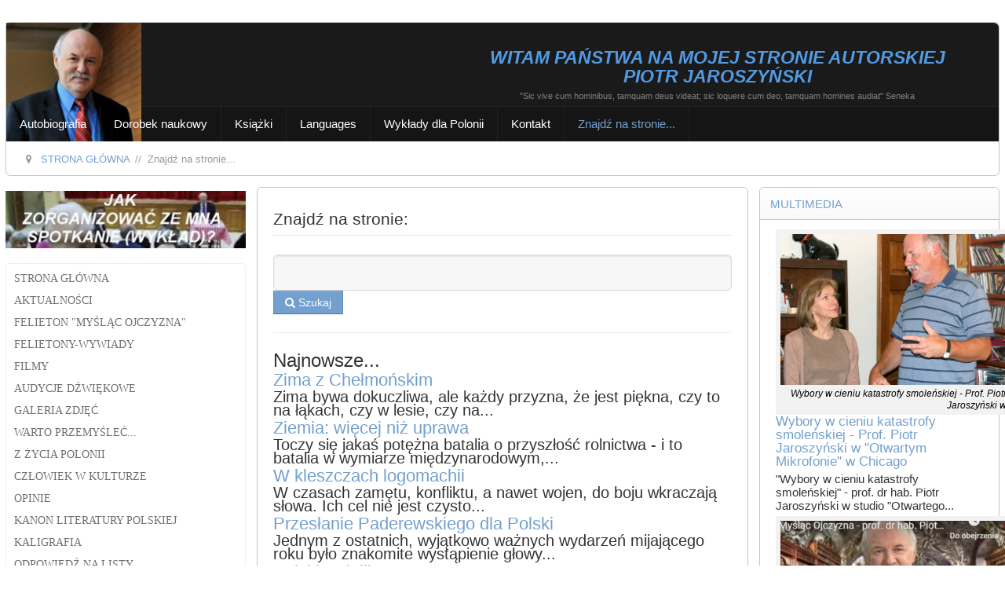

--- FILE ---
content_type: text/html; charset=utf-8
request_url: https://piotrjaroszynski.pl/szukaj-na-stronie
body_size: 33252
content:
<!DOCTYPE HTML>
<html xmlns="http://www.w3.org/1999/xhtml" xml:lang="pl-PL" lang="pl-PL"
>
<head>
<meta charset="utf-8">
	<meta name="rights" content="Copyright © 2023 www.piotrjaroszynski.pl">
	<meta name="viewport" content="width=device-width, initial-scale=1.0">
	<meta name="description" content="Strona autorska prof. dr. hab. Piotra Jaroszyńskiego, polskiego filozofa, publicysty, nauczyciela akademickiego.">
	<meta name="generator" content="Joomla! - Open Source Content Management - Version 4.4.14">
	<title>Znajdź na stronie... - piotrjaroszynski.pl</title>
	<link href="https://piotrjaroszynski.pl/szukaj-na-stronie?format=opensearch" rel="search" title="Szukaj piotrjaroszynski.pl" type="application/opensearchdescription+xml">
	<link href="/szukaj-na-stronie?format=feed&amp;type=rss" rel="alternate" type="application/rss+xml" title="Znajdź na stronie... - piotrjaroszynski.pl">
	<link href="/szukaj-na-stronie?format=feed&amp;type=atom" rel="alternate" type="application/atom+xml" title="Znajdź na stronie... - piotrjaroszynski.pl">
	<link href="http://piotrjaroszynski.pl/szukaj-na-stronie" rel="canonical">
	<link href="/favicon.ico" rel="icon" type="image/vnd.microsoft.icon">
<link href="/media/com_finder/css/finder.min.css?6af9a6ab7d67d3732e41c36d6672af396c650f3f" rel="stylesheet" />
	<link href="/media/vendor/awesomplete/css/awesomplete.css?1.1.5" rel="stylesheet" />
	<link href="/media/vendor/joomla-custom-elements/css/joomla-alert.min.css?0.2.0" rel="stylesheet" />
	<link href="/media/plg_system_jcemediabox/css/jcemediabox.min.css?7d30aa8b30a57b85d658fcd54426884a" rel="stylesheet" />
	<link href="https://piotrjaroszynski.pl/modules/mod_ebstickycookienotice/tmpl/assets/css/cookie.css?v=1649988447" rel="stylesheet" />
	<link href="https://piotrjaroszynski.pl/modules/mod_ebstickycookienotice/tmpl/assets/css/responsive.css?v=1374276190" rel="stylesheet" />
	<link href="/modules/mod_minifrontpage/tmpl/masonry/grid.min.css?v=3.0.2" rel="stylesheet" />
	<link href="/modules/mod_minifrontpage/tmpl/masonry/skin/default.min.css?v=3.0.2" rel="stylesheet" />
	<link href="/modules/mod_accordeonmenuck/themes/simple/css.php?cssid=accordeonck667" rel="stylesheet" />
	<link href="/modules/mod_minifrontpage/tmpl/masonry/skin/card.min.css?v=3.0.2" rel="stylesheet" />
	<style>
#accordeonck667 { padding:0;margin:0;padding-top: 5px;padding-right: 5px;padding-bottom: 5px;padding-left: 5px;-moz-border-radius: 5px 5px 5px 5px;-webkit-border-radius: 5px 5px 5px 5px;border-radius: 5px 5px 5px 5px;border-top: #EFEFEF 1px solid ;border-right: #EFEFEF 1px solid ;border-bottom: #EFEFEF 1px solid ;border-left: #EFEFEF 1px solid ; } 
#accordeonck667 li.accordeonck { list-style: none;overflow: hidden; }
#accordeonck667 ul[class^="content"] { margin:0;padding:0; }
#accordeonck667 li.accordeonck > span { position: relative; display: block; font-family: Roboto;}
#accordeonck667 li.accordeonck.parent > span { padding-left: 20px;}
#accordeonck667 li.parent > span span.toggler_icon { position: absolute; cursor: pointer; display: block; height: 100%; z-index: 10;left:0; background: url(/pj4/) center center no-repeat !important;width: 20px;}
#accordeonck667 li.parent.open > span span.toggler_icon { left:0; background: url(/pj4/images\arrow.png) center center no-repeat !important;}
#accordeonck667 li.accordeonck.level2 > span { }
#accordeonck667 li.level2 li.accordeonck > span { }
#accordeonck667 a.accordeonck { display: block;text-decoration: none; color: #707070;font-size: 14px;}
#accordeonck667 a.accordeonck:hover { text-decoration: none; color: #68A9C9;}
#accordeonck667 li.parent > span a { display: block;outline: none; }
#accordeonck667 li.parent.open > span a {  }
#accordeonck667 a.accordeonck > .badge { margin: 0 0 0 5px; }
#accordeonck667 li.level1 > span {  } 
#accordeonck667 li.level1 > span a { padding-top: 5px;padding-right: 5px;padding-bottom: 5px;padding-left: 5px;color: #707070;font-size: 14px;text-transform: uppercase; } 
#accordeonck667 li.level1 > span span.accordeonckdesc { font-size: 10px; } 
#accordeonck667 li.level1:hover > span {  } 
#accordeonck667 li.level1:hover > span a { color: #68A9C9; } 
#accordeonck667 li.level1.active > span {  } 
#accordeonck667 li.level1.active > span a { color: #68A9C9; } #accordeonck667 ul[class^="content"] {
	display: none;
}</style>
<script src="/media/vendor/awesomplete/js/awesomplete.min.js?1.1.5" defer></script>
	<script type="application/json" class="joomla-script-options new">{"finder-search":{"url":"\/szukaj-na-stronie?task=suggestions.suggest&format=json&tmpl=component"},"joomla.jtext":{"JLIB_JS_AJAX_ERROR_OTHER":"Wyst\u0105pi\u0142 b\u0142\u0105d podczas pobierania danych JSON: kod odpowiedzi HTTP %s.","JLIB_JS_AJAX_ERROR_PARSE":"Wyst\u0105pi\u0142 b\u0142\u0105d podczas przetwarzania nast\u0119puj\u0105cych danych JSON:<br\/><code style=\"color:inherit;white-space:pre-wrap;padding:0;margin:0;border:0;background:inherit;\">%s<\/code>.","ERROR":"B\u0142\u0105d","MESSAGE":"Wiadomo\u015b\u0107","NOTICE":"Uwaga","WARNING":"Ostrze\u017cenie","JCLOSE":"Zamknij","JOK":"OK","JOPEN":"Otw\u00f3rz"},"system.paths":{"root":"","rootFull":"https:\/\/piotrjaroszynski.pl\/","base":"","baseFull":"https:\/\/piotrjaroszynski.pl\/"},"csrf.token":"3aae7356a965447558c171c6219d3475"}</script>
	<script src="/media/system/js/core.min.js?37ffe4186289eba9c5df81bea44080aff77b9684"></script>
	<script src="/media/com_finder/js/finder-es5.min.js?e6d3d1f535e33b5641e406eb08d15093e7038cc2" nomodule defer></script>
	<script src="/media/vendor/bootstrap/js/bootstrap-es5.min.js?5.3.2" nomodule defer></script>
	<script src="/media/system/js/messages-es5.min.js?c29829fd2432533d05b15b771f86c6637708bd9d" nomodule defer></script>
	<script src="/media/com_finder/js/finder.min.js?a2c3894d062787a266d59d457ffba5481b639f64" type="module"></script>
	<script src="/media/vendor/jquery/js/jquery.min.js?3.7.1"></script>
	<script src="/media/plg_system_jsvisit/js/jsvisit_agent.min.js?06d2c80797f66625ba09247d286f48de"></script>
	<script>jQuery(document).ready(function() { jsvisitCountVisitors(120,'/'); });</script>
	<script src="/media/legacy/js/jquery-noconflict.min.js?647005fc12b79b3ca2bb30c059899d5994e3e34d"></script>
	<script src="/media/vendor/bootstrap/js/alert.min.js?5.3.2" type="module"></script>
	<script src="/media/vendor/bootstrap/js/button.min.js?5.3.2" type="module"></script>
	<script src="/media/vendor/bootstrap/js/carousel.min.js?5.3.2" type="module"></script>
	<script src="/media/vendor/bootstrap/js/collapse.min.js?5.3.2" type="module"></script>
	<script src="/media/vendor/bootstrap/js/dropdown.min.js?5.3.2" type="module"></script>
	<script src="/media/vendor/bootstrap/js/modal.min.js?5.3.2" type="module"></script>
	<script src="/media/vendor/bootstrap/js/offcanvas.min.js?5.3.2" type="module"></script>
	<script src="/media/vendor/bootstrap/js/popover.min.js?5.3.2" type="module"></script>
	<script src="/media/vendor/bootstrap/js/scrollspy.min.js?5.3.2" type="module"></script>
	<script src="/media/vendor/bootstrap/js/tab.min.js?5.3.2" type="module"></script>
	<script src="/media/vendor/bootstrap/js/toast.min.js?5.3.2" type="module"></script>
	<script src="/media/mod_menu/js/menu-es5.min.js?06d2c80797f66625ba09247d286f48de" nomodule defer></script>
	<script src="/media/system/js/messages.min.js?7f7aa28ac8e8d42145850e8b45b3bc82ff9a6411" type="module"></script>
	<script src="/media/plg_system_jcemediabox/js/jcemediabox.min.js?7d30aa8b30a57b85d658fcd54426884a"></script>
	<script src="https://piotrjaroszynski.pl/templates/shape5_vertex/js/jquery/jquery-ui-addons.js"></script>
	<script src="https://code.jquery.com/jquery-1.12.4.min.js"></script>
	<script src="https://piotrjaroszynski.pl/modules/mod_ebstickycookienotice/tmpl/assets/js/jquery-noconflict.js"></script>
	<script src="https://piotrjaroszynski.pl/modules/mod_ebstickycookienotice/tmpl/assets/js/cookie_script.js?v=364871700"></script>
	<script src="/modules/mod_minifrontpage/tmpl/masonry/imagesloaded.min.js?v=3.0.2"></script>
	<script src="/modules/mod_minifrontpage/tmpl/masonry/masonry.min.js?v=3.0.2"></script>
	<script src="/media/com_accordeonmenuck/assets/accordeonmenuck.js"></script>
	<script src="/media/com_accordeonmenuck/assets/jquery.easing.1.3.js"></script>
	<script>jQuery(document).ready(function(){WfMediabox.init({"base":"\/","theme":"shadow","width":"","height":"","lightbox":1,"shadowbox":1,"icons":1,"overlay":1,"overlay_opacity":0.8,"overlay_color":"#000000","transition_speed":500,"close":2,"labels":{"close":"PLG_SYSTEM_JCEMEDIABOX_LABEL_CLOSE","next":"PLG_SYSTEM_JCEMEDIABOX_LABEL_NEXT","previous":"PLG_SYSTEM_JCEMEDIABOX_LABEL_PREVIOUS","cancel":"PLG_SYSTEM_JCEMEDIABOX_LABEL_CANCEL","numbers":"PLG_SYSTEM_JCEMEDIABOX_LABEL_NUMBERS","numbers_count":"PLG_SYSTEM_JCEMEDIABOX_LABEL_NUMBERS_COUNT","download":"PLG_SYSTEM_JCEMEDIABOX_LABEL_DOWNLOAD"},"swipe":true,"expand_on_click":true});});</script>
	<script>
jQuery( document ).ready(function() {

    // init Masonry
  var $grid = jQuery(".mfp-masonry-614").masonry({
    itemSelector: ".mfp_masonry_item"
  });
  // layout Masonry after each image loads
  $grid.imagesLoaded().progress( function() {
    $grid.masonry("layout");
  });

});
</script>
	<script>
jQuery( document ).ready(function() {

    // init Masonry
  var $grid = jQuery(".mfp-masonry-604").masonry({
    itemSelector: ".mfp_masonry_item"
  });
  // layout Masonry after each image loads
  $grid.imagesLoaded().progress( function() {
    $grid.masonry("layout");
  });

});
</script>
	<script>jQuery(document).ready(function(jQuery){new Accordeonmenuck('#accordeonck667', {fadetransition : true,eventtype : 'click',transition : 'linear',menuID : 'accordeonck667',defaultopenedid : '',activeeffect : '',showcounter : '',showactive : '1',closeothers : '1',duree : 500});}); </script>
	<script>
jQuery( document ).ready(function() {

    // init Masonry
  var $grid = jQuery(".mfp-masonry-609").masonry({
    itemSelector: ".mfp_masonry_item"
  });
  // layout Masonry after each image loads
  $grid.imagesLoaded().progress( function() {
    $grid.masonry("layout");
  });

});
</script>

<link rel="icon" type="image/x-icon" href="/favicon.ico" />


			<meta name="viewport"  content="width=device-width, initial-scale=1, maximum-scale=1, user-scalable=yes"/>
	
	<link href="https://piotrjaroszynski.pl/templates/shape5_vertex/favicon.ico" rel="shortcut icon" type="image/x-icon" />

<script type="text/javascript">
	if(jQuery().jquery==='1.11.0') { jQuery.easing['easeOutExpo'] = jQuery.easing['easeOutCirc'] };
</script>

	<link href="https://piotrjaroszynski.pl/templates/shape5_vertex/css/bootstrap/bootstrap-default-min.css" rel="stylesheet" type="text/css" />
	<link href="https://piotrjaroszynski.pl/templates/shape5_vertex/css/bootstrap/bootstrap-responsive.css" rel="stylesheet" type="text/css" />
		
	<link rel="stylesheet" href="https://piotrjaroszynski.pl/templates/shape5_vertex/css/font-awesome/css/font-awesome.min.css">
	
	<link rel="stylesheet" href="https://piotrjaroszynski.pl/templates/shape5_vertex/css/ionicons/css/ionicons.min.css">

<!-- Css and js addons for vertex features -->
	<link rel="stylesheet" type="text/css" href="//fonts.googleapis.com/css?family=Oswald" />
<style type="text/css">     .module_round_box_outer, #s5_above_body, #s5_below_body {
        font-size: 1.2em !important;
    }
	
	    #s5_component_wrap {
        font-size: 1.3em !important;
    }
	
	    #s5_nav {
        font-size: 0.9em !important;
    }
	
	 /* MAX IMAGE WIDTH */
    img {
		 height: auto !important;
		  max-width: 100% !important;
        -webkit-box-sizing: border-box !important; /* Safari/Chrome, other WebKit */
        -moz-box-sizing: border-box !important; /* Firefox, other Gecko */
        box-sizing: border-box !important; /* Opera/IE 8+ */
		    }

    #map_canvas img, .gm-style img {
        max-width: none !important;
    }

    .full_width {
        width: 100% !important;
        -webkit-box-sizing: border-box !important; /* Safari/Chrome, other WebKit */
        -moz-box-sizing: border-box !important; /* Firefox, other Gecko */
        box-sizing: border-box !important; /* Opera/IE 8+ */
    }
	
	.S5_submenu_itemTablet {
        background: none !important;
    }
	
	    #s5_right_wrap, #s5_left_wrap, #s5_right_inset_wrap, #s5_left_inset_wrap, #s5_right_top_wrap, #s5_left_top_wrap, #s5_right_bottom_wrap, #s5_left_bottom_wrap {
        width: 100% !important;
    }
	
		    #s5_right_column_wrap {
        width: 12.5% !important;
        margin-left: -25% !important;
    }

    #s5_left_column_wrap {
        width: 12.5% !important;
    }

    #s5_center_column_wrap_inner {
        margin-right: 25% !important;
        margin-left: 25% !important;
    }
	
	    #s5_responsive_mobile_drop_down_wrap input {
        width: 96% !important;
    }

    #s5_responsive_mobile_drop_down_search input {
        width: 100% !important;
    }
	
	    @media screen and (max-width: 750px) {
        body {
            height: 100% !important;
            position: relative !important;
				 padding-bottom: 48px !important;
				        }

        #s5_responsive_menu_button {
            display: block !important;
        }
		
		    }
	
	    @media screen and (max-width: 970px) {
        #subMenusContainer .S5_subtext {
            width: 85%;
        }
    }
	
		    #s5_responsive_mobile_bottom_bar, #s5_responsive_mobile_top_bar {
        background: #0B0B0B;
        background: url(https://piotrjaroszynski.pl/templates/shape5_vertex/images/vertex/responsive/mobile_static_dark.png), -moz-linear-gradient(top, #272727 0%, #0B0B0B 100%); /* FF3.6+ */
        background: url(https://piotrjaroszynski.pl/templates/shape5_vertex/images/vertex/responsive/mobile_static_dark.png), -webkit-gradient(linear, left top, left bottom, color-stop(0%, #272727), color-stop(100%, #0B0B0B)); /* Chrome,Safari4+ */
        background: url(https://piotrjaroszynski.pl/templates/shape5_vertex/images/vertex/responsive/mobile_static_dark.png), -webkit-linear-gradient(top, #272727 0%, #0B0B0B 100%); /* Chrome10+,Safari5.1+ */
        background: url(https://piotrjaroszynski.pl/templates/shape5_vertex/images/vertex/responsive/mobile_static_dark.png), -o-linear-gradient(top, #272727 0%, #0B0B0B 100%); /* Opera11.10+ */
        background: url(https://piotrjaroszynski.pl/templates/shape5_vertex/images/vertex/responsive/mobile_static_dark.png), -ms-linear-gradient(top, #272727 0%, #0B0B0B 100%); /* IE10+ */
        background: url(https://piotrjaroszynski.pl/templates/shape5_vertex/images/vertex/responsive/mobile_static_dark.png), linear-gradient(top, #272727 0%, #0B0B0B 100%); /* W3C */
		  font-family: Oswald !important;
    }

    .s5_responsive_mobile_drop_down_inner, .s5_responsive_mobile_drop_down_inner input, .s5_responsive_mobile_drop_down_inner button, .s5_responsive_mobile_drop_down_inner .button, #s5_responsive_mobile_drop_down_search .validate {
        font-family: Oswald !important;
    }

    .s5_responsive_mobile_drop_down_inner button:hover, .s5_responsive_mobile_drop_down_inner .button:hover, .s5_responsive_mobile_present #s5_responsive_mobile_drop_down_wrap .btn, .s5_responsive_mobile_present #s5_responsive_mobile_drop_down_wrap .btn:hover {
        background: #0B0B0B !important;
    }

    #s5_responsive_mobile_drop_down_menu, #s5_responsive_mobile_drop_down_menu a, #s5_responsive_mobile_drop_down_login a {
        font-family: Oswald !important;
        color: #BAB6B6 !important;
    }

    #s5_responsive_mobile_bar_active, #s5_responsive_mobile_drop_down_menu .current a, .s5_responsive_mobile_drop_down_inner .s5_mod_h3, .s5_responsive_mobile_drop_down_inner .s5_h3_first {
        color: #BBBABA !important;
    }

    .s5_responsive_mobile_drop_down_inner button, .s5_responsive_mobile_drop_down_inner .button, .s5_responsive_mobile_present #s5_responsive_mobile_drop_down_wrap .btn, .s5_responsive_mobile_present #s5_responsive_mobile_drop_down_wrap .btn:hover {
        background: #BBBABA !important;
    }

    #s5_responsive_mobile_drop_down_menu .active ul li, #s5_responsive_mobile_drop_down_menu .current ul li a, #s5_responsive_switch_mobile a, #s5_responsive_switch_desktop a, #s5_responsive_mobile_drop_down_wrap {
        color: #BAB6B6 !important;
    }

    #s5_responsive_mobile_toggle_click_menu span {
        border-right: solid 1px #272727;
    }

    #s5_responsive_mobile_toggle_click_menu {
        border-right: solid 1px #0B0B0B;
    }

    #s5_responsive_mobile_toggle_click_search span, #s5_responsive_mobile_toggle_click_register span, #s5_responsive_mobile_toggle_click_login span, #s5_responsive_mobile_scroll a {
        border-left: solid 1px #272727;
    }

    #s5_responsive_mobile_toggle_click_search, #s5_responsive_mobile_toggle_click_register, #s5_responsive_mobile_toggle_click_login, #s5_responsive_mobile_scroll {
        border-left: solid 1px #0B0B0B;
    }

    .s5_responsive_mobile_open, .s5_responsive_mobile_closed:hover, #s5_responsive_mobile_scroll:hover {
        background: #272727;
    }

    #s5_responsive_mobile_drop_down_menu .s5_responsive_mobile_drop_down_inner, #s5_responsive_mobile_drop_down_register .s5_responsive_mobile_drop_down_inner, #s5_responsive_mobile_drop_down_login .s5_responsive_mobile_drop_down_inner, #s5_responsive_mobile_drop_down_search .s5_responsive_mobile_drop_down_inner {
        background: #272727;
    }
	
	    @media screen and (min-width: 580px) and (max-width: 970px) {
		#s5_top_row2_area1 {
        display: none;
    }
    }
	
	    @media screen and (max-width: 579px) {
		#s5_top_row2_area1 {
        display: none;
    }
    }
	
	    .s5_wrap {
        max-width: 1800px !important;
    }
	
																				  </style><script type="text/javascript">/*<![CDATA[*/</script>
<script type="text/javascript" src="https://piotrjaroszynski.pl/templates/shape5_vertex/js/core/s5_flex_menu-min.js"></script>
<script type="text/javascript" src="https://piotrjaroszynski.pl/templates/shape5_vertex/js/core/custom-script.js"></script>

<link rel="stylesheet" href="https://piotrjaroszynski.pl/templates/shape5_vertex/css/s5_flex_menu.css" type="text/css" />
		<link rel="stylesheet" href="https://piotrjaroszynski.pl/templates/shape5_vertex/css/general.css" type="text/css" />
	
<link href="https://piotrjaroszynski.pl/templates/shape5_vertex/css/template_default.css" rel="stylesheet" type="text/css" />

<link href="https://piotrjaroszynski.pl/templates/shape5_vertex/css/template.css" rel="stylesheet" type="text/css" />


<link href="https://piotrjaroszynski.pl/templates/shape5_vertex/css/com_content.css" rel="stylesheet" type="text/css" />

<link href="https://piotrjaroszynski.pl/templates/shape5_vertex/css/editor.css" rel="stylesheet" type="text/css" />

<link href="https://piotrjaroszynski.pl/templates/shape5_vertex/css/thirdparty.css" rel="stylesheet" type="text/css" />






	<link rel="stylesheet" type="text/css" href="https://piotrjaroszynski.pl/templates/shape5_vertex/css/core/s5_responsive_bars-min.css" />
	<link href="https://piotrjaroszynski.pl/templates/shape5_vertex/css/core/s5_responsive_hide_classes-min.css" rel="stylesheet" type="text/css" />
	<style type="text/css"> @media screen and (min-width: 650px){.s5_responsive_mobile_sidebar_show_ltr {width:400px !important;}.s5_responsive_mobile_sidebar_body_wrap_show_ltr {margin-left:400px !important;}.s5_responsive_mobile_sidebar_show_rtl {width:400px !important;}.s5_responsive_mobile_sidebar_body_wrap_show_rtl {margin-right:400px !important;}#s5_responsive_mobile_sidebar_inner1 {width:400px !important;}}</style>


	<link rel="stylesheet" type="text/css" href="https://piotrjaroszynski.pl/templates/shape5_vertex/css/s5_responsive.css" />
	
	

	<link rel="stylesheet" type="text/css" href="https://piotrjaroszynski.pl/templates/shape5_vertex/css/custom.css" />
	<script type="text/javascript">
	//<![CDATA[
				        jQuery(document).ready( function() {
		            var myMenu = new MenuMatic({
				tabletWidth:1400,
                effect:"slide & fade",
                duration:100,
                physics: 'linear',
                hideDelay:250,
                orientation:"horizontal",
                tweakInitial:{x:0, y:0},
				                                     	            direction:{    x: 'right',    y: 'down' },
				                opacity:100            });
        });		
			//]]>	
    </script>    

<!-- Info Slide Script - Called in header so css validates -->

	

<!-- Resize column function -->	

<!-- File compression. Needs to be called last on this file -->	
<!-- The excluded files, listed below the compressed php files, are excluded because their calls vary per device or per browser. Included compression files are only ones that have no conditions and are included on all devices and browsers. Otherwise unwanted css will compile in the compressed files. -->	

<!-- Additional scripts to load inside of the header -->
<meta name="google-site-verification" content="SY0G8J8JWCe2rTp1tl47wOJ5upEqQkcvaORLRq0GJkM" />



<style type="text/css"> 
body {font-family: 'Arial',Helvetica,Arial,Sans-Serif ;
background:#FFFFFF;
} 

#s5_search input, #s5_menu_wrap, .s5_mod_h3, #subMenusContainer, h2 {
font-family: Arial;
}



#s5_menu_outer_wrap {
height:40px;
overflow:hidden;
}
.S5_parent_subtext {
display:none;
}
#s5_nav li {
height:37px;
}
#s5_search input {
margin-top:0px;
}

#s5_header_area_inner2, .module_round_box, .module_round_box-dark, #s5_component_wrap, #s5_footer_area_inner2 {
-webkit-box-shadow: 0 0px 8px #FFFFFF;
-moz-box-shadow: 0 0px 8px #FFFFFF;
box-shadow: 0 0px 8px #FFFFFF; 
}

a, .module_round_box .s5_h3_first, .module_round_box-none .s5_h3_first, .module_round_box ul.menu .current a, h2, h4, #s5_md_outer_wrap h3 {
color:#73A0CF;
}

#s5_nav li.active a, #s5_nav li.mainMenuParentBtnFocused a, #s5_nav li:hover a, .btn-link {
color:#73A0CF;
}

.btn-primary, .button, li.pagenav-next, li.pagenav-prev, .validate, .dropdown-menu li > a:hover, .dropdown-menu li > a:focus, .dropdown-submenu:hover > a, .dropdown-menu .active > a, .dropdown-menu .active > a:hover, .nav-list > .active > a, .nav-list > .active > a:hover, .nav-pills > .active > a, .nav-pills > .active > a:hover, .btn-group.open .btn-primary.dropdown-toggle, .pager a {
background:#73A0CF;
}

#subMenusContainer div.s5_sub_wrap ul, #subMenusContainer div.s5_sub_wrap_rtl ul, #subMenusContainer div.s5_sub_wrap_lower ul, #subMenusContainer div.s5_sub_wrap_lower_rtl ul {
border-bottom:solid 3px #73A0CF;
}




/* k2 stuff */
div.itemHeader h2.itemTitle, div.catItemHeader h3.catItemTitle, h3.userItemTitle a, #comments-form p, #comments-report-form p, #comments-form span, #comments-form .counter, #comments .comment-author, #comments .author-homepage,
#comments-form p, #comments-form #comments-form-buttons, #comments-form #comments-form-error, #comments-form #comments-form-captcha-holder {font-family: 'Arial',Helvetica,Arial,Sans-Serif ;} 
	
.s5_wrap{width:100%;}	
</style>
</head>

<body id="s5_body">

<div id="s5_scrolltotop"></div>

<!-- Top Vertex Calls -->
<!-- Call mobile sidebar -->

<!-- Call top bar for mobile devices if layout is responsive -->	
	


	<!-- s5_responsive_mobile_top_bar_spacer must be called to keep a space at the top of the page since s5_responsive_mobile_top_bar_wrap is position absolute. -->

	<div id="s5_responsive_mobile_top_bar_spacer"></div>



	<!-- s5_responsive_mobile_top_bar_wrap must be called off the page and not with display:none or it will cause issues with the togglers. -->

	<div id="s5_responsive_mobile_top_bar_wrap" style="margin-top:-50000px;position:absolute;z-index:20;top:0px">



		<div id="s5_responsive_mobile_top_bar" class="s5_responsive_mobile_bar_dark">



				<div id="s5_responsive_mobile_toggle_click_menu" style="display:block;">

					<span></span>

				</div>

				

				
					<div id="s5_responsive_mobile_bar_active">

						<span>
														Znajdź na stronie...
						</span>

					</div>

				
				

				<div id="s5_responsive_mobile_toggle_click_login" style="display:none;float:right">

					<span></span>

				</div>

				

				<div id="s5_responsive_mobile_toggle_click_register" style="display:none;float:right">

					<span></span>

				</div>

				

				<div id="s5_responsive_mobile_toggle_click_search" style="display:block;float:right">

					<span></span>

				</div>



			<div style="clear:both;height:0px"></div>

			

		</div>



		<div id="s5_responsive_mobile_drop_down_wrap" class="s5_responsive_mobile_drop_down_wrap_loading">

			<div id="s5_responsive_mobile_drop_down_menu">

				<div class="s5_responsive_mobile_drop_down_inner" style="-webkit-box-shadow: 0px 0px 16px rgba(0, 0, 0, 0.6);-moz-box-shadow: 0px 0px 16px rgba(0, 0, 0, 0.6);box-shadow: 0px 0px 16px rgba(0, 0, 0, 0.6);">

					
						<ul class="menu"><li class="item-207">	<a href="/" >Strona główna</a>	</li><li class="item-403">	<a href="/aktualnosci" >Aktualności</a>	</li><li class="item-290">	<a href="/felieton-myslac-ojczyzna" >Felieton &quot;Myśląc Ojczyzna&quot;</a>	</li><li class="item-325">	<a href="/felietony-wywiady" >Felietony-wywiady</a>	</li><li class="item-291">	<a href="/filmy" >Filmy</a>	</li><li class="item-292">	<a href="/audycje-dzwiekowe" >Audycje dźwiękowe</a>	</li><li class="item-293">	<a href="/galeria-zdjec" >GALERIA ZDJĘĆ</a>	</li><li class="item-469">	<a href="/warto-przemyslec" >Warto przemyśleć...</a>	</li><li class="item-439">	<a href="/z-zycia-polonii" >Z ŻYCIA POLONII</a>	</li><li class="item-359">	<a href="/czlowiek-w-kulturze" >Człowiek w kulturze</a>	</li><li class="item-297">	<a href="/opinie" >OPINIE</a>	</li><li class="item-298">	<a href="/kanon-literatury-polskiej" >Kanon literatury polskiej</a>	</li><li class="item-299">	<a href="/kaligrafia" >Kaligrafia</a>	</li><li class="item-300">	<a href="/odpowiedz-na-listy" >Odpowiedź na listy</a>	</li><li class="item-305">	<a href="/jak-zorganizowac-ze-mna-spotkanie-wyklad" >Jak zorganizować ze mną spotkanie (wykład)?</a>	</li></ul>
					
				</div>

			</div>

			

			<div id="s5_responsive_mobile_drop_down_search">

				<div class="s5_responsive_mobile_drop_down_inner" style="-webkit-box-shadow: 0px 0px 16px rgba(0, 0, 0, 0.6);-moz-box-shadow: 0px 0px 16px rgba(0, 0, 0, 0.6);box-shadow: 0px 0px 16px rgba(0, 0, 0, 0.6);">

					
					  
						<form method="post" action="https://piotrjaroszynski.pl/">

							<input type="text" onfocus="if (this.value=='Szukaj...') this.value='';" onblur="if (this.value=='') this.value='Szukaj...';" value="Szukaj..." id="s5_responsive_mobile_search" name="searchword" />

							<input type="hidden" value="search" name="task" />

							<input type="hidden" value="com_search" name="option" />

							<input type="hidden" value="1" name="Itemid" />

						</form>

					
				</div>

			</div>

			

			<div id="s5_responsive_mobile_drop_down_login">

				<div class="s5_responsive_mobile_drop_down_inner" id="s5_responsive_mobile_drop_down_login_inner" style="-webkit-box-shadow: 0px 0px 16px rgba(0, 0, 0, 0.6);-moz-box-shadow: 0px 0px 16px rgba(0, 0, 0, 0.6);box-shadow: 0px 0px 16px rgba(0, 0, 0, 0.6);">

				</div>

			</div>

			

			
		

			<div id="s5_responsive_mobile_drop_down_register">

				<div class="s5_responsive_mobile_drop_down_inner" id="s5_responsive_mobile_drop_down_register_inner" style="-webkit-box-shadow: 0px 0px 16px rgba(0, 0, 0, 0.6);-moz-box-shadow: 0px 0px 16px rgba(0, 0, 0, 0.6);box-shadow: 0px 0px 16px rgba(0, 0, 0, 0.6);">

				</div>

			</div>

			

			
			

		</div>



	</div>



	<script type="text/javascript">

		var s5_responsive_trigger = 750;

		var s5_responsive_login_url = "";

		var s5_responsive_register_url = "";

		var s5_responsive_layout = "dropdowns";

	</script>

	<script type="text/javascript" src="https://piotrjaroszynski.pl/templates/shape5_vertex/js/core/s5_responsive_mobile_bar-min.js"></script>

	



<!-- Fixed Tabs -->	

<!-- Drop Down -->	

<!-- Parallax Backgrounds -->

<!-- Floating Menu Spacer -->

<!-- Body Padding Div Used For Responsive Spacing -->		
<div id="s5_body_padding">

	<!-- Header -->			
		<header id="s5_header_area1">		
		<div id="s5_header_area2">	
		<div id="s5_header_area_inner" class="s5_wrap">		
		<div id="s5_header_area_inner2">	
			<div id="s5_header_wrap">
			
									<div id="s5_logo_module" style="height:85px;width:172px">
								<div class="moduletable">
			<div class="custom"  >
	<img src="/images/Piotr-Jaroszynski-portret185.jpg" alt="" width="211" height="185"></div>		</div>
	
					</div>	
								
									<div id="s5_banner" style="padding-left:182px">
						

<div class="custom"  >
	<table style="width: 611px; height: 70px; border: 1px none #000000;" rules="none" cellpadding="1">
<tbody>
<tr>
<td style="width: 590px; vertical-align: top;">
<h4 style="text-align: center;"><span style="color: #529ae3;"><span style="font-size: 18px;"><span style="font-family: benchnine,helvetica,sans-serif;"><em style="color: #529ae3; font-size: 23px;"><strong>WITAM PAŃSTWA NA MOJEJ STRONIE AUTORSKIEJ</strong></em></span></span></span></h4>
</td>
</tr>
<tr>
<td style="width: 590px; text-align: center; vertical-align: top;">
<h4 style="text-align: center;"><span style="color: #529ae3;"><span style="font-size: 18px;"><span style="font-family: arial,helvetica,sans-serif;"><em style="color: #529ae3; font-size: 23px;"><strong>PIOTR JAROSZYŃSKI</strong></em></span></span><span style="font-size: 18px;"><span style="font-family: arial,helvetica,sans-serif;"><em style="color: #529ae3; font-size: 23px;"><strong><br></strong></em></span></span></span></h4>
</td>
</tr>
<tr style="border-color: #000000; border-width: 1px;">
<td style="width: 590px; vertical-align: top;">
<h4 style="text-align: center;"><span style="color: #808080;"><span style="font-size: 8pt;">"Sic vive cum hominibus, tamquam deus videat; sic loquere cum deo, tamquam homines audiat"&nbsp;Seneka</span></span></h4>
</td>
</tr>
</tbody>
</table></div>

					</div>
								
				<div style="clear:both; height:0px"></div>			
			</div>
			
							<nav id="s5_menu_wrap">
											<ul id='s5_nav' class='menu'><li   class=' ' ><span class='s5_level1_span1'><span class='s5_level1_span2'><a  href="/autobiografia"><span onclick='window.document.location.href="/autobiografia"'>Autobiografia</span></a></span></span></li><li   class=' ' ><span class='s5_level1_span1'><span class='s5_level1_span2'><a  href="/dorobek-naukowy"><span onclick='window.document.location.href="/dorobek-naukowy"'>Dorobek naukowy</span></a></span></span></li><li   class=' ' ><span class='s5_level1_span1'><span class='s5_level1_span2'><a  href="/ksiazki"><span onclick='window.document.location.href="/ksiazki"'>Książki</span></a></span></span><ul style='float:left;'><li class=''><span class='S5_submenu_item'><a  href="/ksiazki/ksiazki-naukowe"><span class='s5_sub_a_span' onclick='window.document.location.href="/ksiazki/ksiazki-naukowe"'>Książki naukowe</span></a></span></li><li class=''><span class='S5_submenu_item'><a  href="/ksiazki/ksiazki-publicystyczne"><span class='s5_sub_a_span' onclick='window.document.location.href="/ksiazki/ksiazki-publicystyczne"'>Książki publicystyczne</span></a></span></li><li class=''><span class='S5_submenu_item'><a  href="/ksiazki/nauka-w-komunizmie"><span class='s5_sub_a_span' onclick='window.document.location.href="/ksiazki/nauka-w-komunizmie"'>Nauka w komunizmie</span></a></span></li></ul></li><li   class=' ' ><span class='s5_level1_span1'><span class='s5_level1_span2'><a  href="/languages"><span onclick='window.document.location.href="/languages"'>Languages</span></a></span></span><ul style='float:left;'><li class=''><span class='S5_submenu_item'><a  href="javascript:;"><span class='s5_sub_a_span' onclick='window.document.location.href="javascript:;"'>English</span></a></span><ul style='float:left;'><li class=''><span class='S5_submenu_item'><a  href="/languages/english/scientific-achievements"><span class='s5_sub_a_span' onclick='window.document.location.href="/languages/english/scientific-achievements"'>Scientific Achievements</span></a></span></li><li class=''><span class='S5_submenu_item'><a  href="https://piotrjaroszynski.pl/languages/english/for-reading"><span class='s5_sub_a_span' onclick='window.document.location.href="https://piotrjaroszynski.pl/languages/english/for-reading"'>For Reading</span></a></span></li><li class=''><span class='S5_submenu_item'><a  href="/languages/english/miranda-devine"><span class='s5_sub_a_span' onclick='window.document.location.href="/languages/english/miranda-devine"'>Miranda Devine</span></a></span></li><li class=''><span class='S5_submenu_item'><a  href="/languages/english/book-reviews-and-notices"><span class='s5_sub_a_span' onclick='window.document.location.href="/languages/english/book-reviews-and-notices"'>Book Reviews and Notices</span></a></span></li></ul></li><li class=''><span class='S5_submenu_item'><a  href="/languages/italiano"><span class='s5_sub_a_span' onclick='window.document.location.href="/languages/italiano"'>Italiano</span></a></span></li><li class=''><span class='S5_submenu_item'><a  href="/languages/espanol"><span class='s5_sub_a_span' onclick='window.document.location.href="/languages/espanol"'>Español</span></a></span></li><li class=''><span class='S5_submenu_item'><a  href="/languages/deutsch"><span class='s5_sub_a_span' onclick='window.document.location.href="/languages/deutsch"'>Deutsch</span></a></span></li><li class=''><span class='S5_submenu_item'><a  href="/languages/francais"><span class='s5_sub_a_span' onclick='window.document.location.href="/languages/francais"'>Français</span></a></span></li><li class=''><span class='S5_submenu_item'><a  href="/languages/catalan"><span class='s5_sub_a_span' onclick='window.document.location.href="/languages/catalan"'>Catalan</span></a></span></li><li class=''><span class='S5_submenu_item'><a  href="/languages/rosyjski"><span class='s5_sub_a_span' onclick='window.document.location.href="/languages/rosyjski"'>Русский</span></a></span></li></ul></li><li   class=' ' ><span class='s5_level1_span1'><span class='s5_level1_span2'><a  href="/wyklady-dla-polonii"><span onclick='window.document.location.href="/wyklady-dla-polonii"'>Wykłady dla Polonii</span></a></span></span></li><li   class=' ' ><span class='s5_level1_span1'><span class='s5_level1_span2'><a  href="/kontakt"><span onclick='window.document.location.href="/kontakt"'>Kontakt</span></a></span></span></li><li   class='active ' ><span class='s5_level1_span1'><span class='s5_level1_span2'><a  href="/szukaj-na-stronie"><span onclick='window.document.location.href="/szukaj-na-stronie"'>Znajdź na stronie...</span></a></span></span></li></ul>															<div style="clear:both; height:0px"></div>
				</nav>
						
							<div id="s5_breadcrumb_fonts_wrap">
											<div id="s5_breadcrumb_wrap">
									<div class="moduletable">
			<ul itemscope itemtype="https://schema.org/BreadcrumbList" class="breadcrumb j4">
			<li class="active first">
			<span class="divider icon-location"></span>
		</li>
	
				<li itemprop="itemListElement" itemscope itemtype="https://schema.org/ListItem">
									<a itemprop="item" href="/" class="pathway"><span itemprop="name">STRONA GŁÓWNA</span></a>
								
																	<meta itemprop="position" content="1">
			</li>
					<li itemprop="itemListElement" itemscope itemtype="https://schema.org/ListItem" class="active">
				<a itemprop="item" href="#" style="pointer-events: none; color: inherit;">
					<span itemprop="name">
						Znajdź na stronie...					</span>
				</a>
				<meta itemprop="position" content="2">
			</li>
		</ul>		</div>
	
						</div>
										
									
				<div style="clear:both;height:0px"></div>
				</div>
			
						
		</div>
		</div>
		</div>
		</header>
	<!-- End Header -->	
	
		
	
	<!-- Top Row1 -->	
			<!-- End Top Row1 -->	
		
		
		
	<!-- Top Row2 -->	
			<!-- End Top Row2 -->
	
	
	
	<!-- Top Row3 -->	
			<!-- End Top Row3 -->	
		
		
		
	<!-- Center area -->	
				<section id="s5_center_area1">
		<div id="s5_center_area2">
		<div id="s5_center_area_inner" class="s5_wrap">
		
		<!-- Above Columns Wrap -->	
					<!-- End Above Columns Wrap -->			
				
			<!-- Columns wrap, contains left, right and center columns -->	
			<div id="s5_columns_wrap">
			<div id="s5_columns_wrap_inner">
				
				<div id="s5_center_column_wrap">
				<div id="s5_center_column_wrap_inner" style="margin-left:25px; margin-right:25px;">
					
										
											
						<div id="s5_component_wrap">
						<div id="s5_component_wrap_inner">
						
																
														<main>
								<div id="system-message-container" aria-live="polite"></div>

<div class="com-finder finder">
        <div id="search-form" class="com-finder__form">
        
<form action="/szukaj-na-stronie" method="get" class="js-finder-searchform">
        <fieldset class="com-finder__search word mb-3">
        <legend class="com-finder__search-legend visually-hidden">
            Znajdź na stronie:        </legend>
        <div class="form-inline">
            <label for="q" class="me-2">
                            </label>
            <div class="input-group">
                <input type="text" name="q" id="q" class="js-finder-search-query form-control" value="">
                <button type="submit" class="btn btn-primary">
                    <span class="icon-search icon-white" aria-hidden="true"></span>
                    Szukaj                </button>
                            </div>
        </div>
    </fieldset>

    </form>
    </div>
        </div>
								<div style="clear:both;height:0px"></div>
							</main>
														
													
								<div id="s5_below_body_wrap">			
								
									<div id="s5_below_body">
									<div id="s5_below_body_inner">
									
																					<div id="s5_pos_below_body_1" class="s5_float_left" style="width:100%">
														<div class="s5_fourdivs_1 ">
			<div class="s5_fourdivs_2">
				<div class="s5_fourdivs_3">
					<div class="s5_fourdivs_4">
						<h3 class="s5_fourdivs_title">Najnowsze...</h3>						<div class="mfp_masonry_skin_card">
    <div class="mfp-grid mfp-masonry-609">  
                <div class="mfp-col-xs-12 mfp-col-sm-6 mfp-col-md-4 mfp_masonry_item">
                <div>
                                                            <h4 class="mfp_masonry_title">
                        <a href="/felieton-myslac-ojczyzna/2272-zima-z-chelmonskim" itemprop="url">
                            Zima z Chełmońskim                        </a>
                    </h4>
                                                            		
                    <p class="mfp_masonry_introtext">
                                                Zima bywa dokuczliwa, ale każdy przyzna, że jest piękna, czy to na łąkach, czy w lesie, czy na...                    </p>
                                    </div>
            </div>
                        <div class="mfp-col-xs-12 mfp-col-sm-6 mfp-col-md-4 mfp_masonry_item">
                <div>
                                                            <h4 class="mfp_masonry_title">
                        <a href="/felieton-myslac-ojczyzna/2271-ziemia-wiecej-niz-uprawa" itemprop="url">
                            Ziemia: więcej niż uprawa                        </a>
                    </h4>
                                                            		
                    <p class="mfp_masonry_introtext">
                                                Toczy się jakaś potężna batalia o przyszłość rolnictwa - i to batalia w wymiarze międzynarodowym,...                    </p>
                                    </div>
            </div>
                        <div class="mfp-col-xs-12 mfp-col-sm-6 mfp-col-md-4 mfp_masonry_item">
                <div>
                                                            <h4 class="mfp_masonry_title">
                        <a href="/felieton-myslac-ojczyzna/2270-w-kleszczach-logomachii" itemprop="url">
                            W kleszczach logomachii                        </a>
                    </h4>
                                                            		
                    <p class="mfp_masonry_introtext">
                                                W czasach zamętu, konfliktu, a nawet wojen, do boju wkraczają słowa. Ich cel nie jest czysto...                    </p>
                                    </div>
            </div>
                        <div class="mfp-col-xs-12 mfp-col-sm-6 mfp-col-md-4 mfp_masonry_item">
                <div>
                                                            <h4 class="mfp_masonry_title">
                        <a href="/felieton-myslac-ojczyzna/2269-przeslanie-paderewskiego-dla-polski" itemprop="url">
                            Przesłanie Paderewskiego dla Polski                        </a>
                    </h4>
                                                            		
                    <p class="mfp_masonry_introtext">
                                                Jednym z ostatnich, wyjątkowo ważnych wydarzeń mijającego roku było znakomite wystąpienie głowy...                    </p>
                                    </div>
            </div>
                        <div class="mfp-col-xs-12 mfp-col-sm-6 mfp-col-md-4 mfp_masonry_item">
                <div>
                                                            <h4 class="mfp_masonry_title">
                        <a href="/felietony-wywiady/2268-polskie-wigilie" itemprop="url">
                            Polskie wigilie                        </a>
                    </h4>
                                                            		
                    <p class="mfp_masonry_introtext">
                                                Wigilię spędzamy zazwyczaj w gronie rodzinnym, wśród najbliższych. Ale nasze wyobrażenie o wigilii...                    </p>
                                    </div>
            </div>
                        <div class="mfp-col-xs-12 mfp-col-sm-6 mfp-col-md-4 mfp_masonry_item">
                <div>
                                                            <h4 class="mfp_masonry_title">
                        <a href="/audycje-dzwiekowe/2267-czeslaw-jaroszynski-czyta-pana-tadeusza-adama-mickiewicza-ksiega-i-gospodarstwo" itemprop="url">
                            Czesław Jaroszyński czyta Pana Tadeusza Adama Mickiewicza, Księga I, "Gospodarstwo"                        </a>
                    </h4>
                                                            		
                    <p class="mfp_masonry_introtext">
                                                Czesław Jaroszyński czyta Pana Tadeusza Adama Mickiewicza, Księga I, "Gospodarstwo"                    </p>
                                    </div>
            </div>
                        <div class="mfp-col-xs-12 mfp-col-sm-6 mfp-col-md-4 mfp_masonry_item">
                <div>
                                                            <h4 class="mfp_masonry_title">
                        <a href="/galeria-zdjec/2266-czeslaw-jaroszynski-w-roli-gerwazego-rebajlo-w-sztuce-teatralnej-pan-tadeusz-adama-mickiewicza" itemprop="url">
                            Czesław Jaroszyński w roli Gerwazego Rębajło w sztuce teatralnej Pan Tadeusz Adama Mickiewicza                        </a>
                    </h4>
                                                            		
                    <p class="mfp_masonry_introtext">
                                                Na zdjęciu Czesław Jaroszyński w roli Gerwazego Rębajło. Sztuka teatralna Adam Mickiewicz, "Pan...                    </p>
                                    </div>
            </div>
                        <div class="mfp-col-xs-12 mfp-col-sm-6 mfp-col-md-4 mfp_masonry_item">
                <div>
                                                            <h4 class="mfp_masonry_title">
                        <a href="/felieton-myslac-ojczyzna/2265-kosciol-dla-polski" itemprop="url">
                            Kościół dla Polski                        </a>
                    </h4>
                                                            		
                    <p class="mfp_masonry_introtext">
                                                W dziejach Polski Kościół odgrywa niezywkle ważną rolę. Jest bowiem na naszych ziemiach siłą...                    </p>
                                    </div>
            </div>
                        <div class="mfp-col-xs-12 mfp-col-sm-6 mfp-col-md-4 mfp_masonry_item">
                <div>
                                                            <h4 class="mfp_masonry_title">
                        <a href="/felieton-myslac-ojczyzna/2264-wstyd-i-strach" itemprop="url">
                            Wstyd i strach                        </a>
                    </h4>
                                                            		
                    <p class="mfp_masonry_introtext">
                                                Sienkiewicz, nasz wielki pisarz i wielki Polak, nie mylił się, gdy potrafił dostrzegać zarazki zła...                    </p>
                                    </div>
            </div>
                        <div class="mfp-col-xs-12 mfp-col-sm-6 mfp-col-md-4 mfp_masonry_item">
                <div>
                                                            <h4 class="mfp_masonry_title">
                        <a href="/felietony-wywiady/2263-dlug-wdziecznosci" itemprop="url">
                            Dług wdzięczności                        </a>
                    </h4>
                                                            		
                    <p class="mfp_masonry_introtext">
                                                Dzisiejszy człowiek często zapomina, że jest dłużnikiem nie tylko swoich bezpośrednich przodków, a...                    </p>
                                    </div>
            </div>
                        <div class="mfp-col-xs-12 mfp-col-sm-6 mfp-col-md-4 mfp_masonry_item">
                <div>
                                                            <h4 class="mfp_masonry_title">
                        <a href="/filmy/2262-xxix-sympozjum-w-kregu-filozofii-i-mistyki-karola-wojtyly-sw-jana-pawla-ii-wyklady" itemprop="url">
                            XXIX Sympozjum: W kręgu filozofii i mistyki Karola Wojtyły – św. Jana Pawła II - wykłady                        </a>
                    </h4>
                                                            		
                    <p class="mfp_masonry_introtext">
                                                Niniejsza playlista zawiera nagrania wykładów wygłoszonych podczas XXIX Sympozjum poświęconego...                    </p>
                                    </div>
            </div>
                        <div class="mfp-col-xs-12 mfp-col-sm-6 mfp-col-md-4 mfp_masonry_item">
                <div>
                                                            <h4 class="mfp_masonry_title">
                        <a href="/felieton-myslac-ojczyzna/2261-szermowanie-rusofobia" itemprop="url">
                            Szermowanie rusofobią                        </a>
                    </h4>
                                                            		
                    <p class="mfp_masonry_introtext">
                                                W czasie konfliktów, włącznie z wojnami, trwa walka nie tylko militarna, ale również wojna na...                    </p>
                                    </div>
            </div>
                        <div class="mfp-col-xs-12 mfp-col-sm-6 mfp-col-md-4 mfp_masonry_item">
                <div>
                                                            <h4 class="mfp_masonry_title">
                        <a href="/aktualnosci/2260-xxix-sympozjum-w-kregu-filozofii-i-mistyki-karola-wojtyly-sw-jana-pawla-ii" itemprop="url">
                            XXIX Sympozjum: W kręgu filozofii i mistyki Karola Wojtyły – św. Jana Pawła II                        </a>
                    </h4>
                                                            		
                    <p class="mfp_masonry_introtext">
                                                Katedra Filozofii Kultury i Podstaw Retoryki KUL, Akademia Kultury Społecznej i Medialnej w...                    </p>
                                    </div>
            </div>
                        <div class="mfp-col-xs-12 mfp-col-sm-6 mfp-col-md-4 mfp_masonry_item">
                <div>
                                                            <h4 class="mfp_masonry_title">
                        <a href="/felieton-myslac-ojczyzna/2259-inwazja-obcych" itemprop="url">
                            Inwazja obcych                        </a>
                    </h4>
                                                            		
                    <p class="mfp_masonry_introtext">
                                                Obchodzimy święto odzyskania niepodległości przez Polskę...                    </p>
                                    </div>
            </div>
                        <div class="mfp-col-xs-12 mfp-col-sm-6 mfp-col-md-4 mfp_masonry_item">
                <div>
                                                            <h4 class="mfp_masonry_title">
                        <a href="/felietony-wywiady/2258-duch-narodowy-2" itemprop="url">
                            Duch narodowy                        </a>
                    </h4>
                                                            		
                    <p class="mfp_masonry_introtext">
                                                Jadąc przez Polskę w dniu świąt narodowych, można zaobserwować, jak coraz bardziej polaryzują się...                    </p>
                                    </div>
            </div>
                        <div class="mfp-col-xs-12 mfp-col-sm-6 mfp-col-md-4 mfp_masonry_item">
                <div>
                                                            <h4 class="mfp_masonry_title">
                        <a href="/felietony-wywiady/2257-10-lat-programu-taste-of-emigration-prof-piotr-jaroszynski-w-krolestwie-ducha" itemprop="url">
                            10 lat programu „Taste of Emigration” – Prof. Piotr Jaroszyński w Królestwie Ducha                        </a>
                    </h4>
                                                            		
                    <p class="mfp_masonry_introtext">
                                                Królestwo Ducha Poezja w życiu człowieka rozwiniętego i dojrzałego odgrywa bardzo ważną rolę....                    </p>
                                    </div>
            </div>
                        <div class="mfp-col-xs-12 mfp-col-sm-6 mfp-col-md-4 mfp_masonry_item">
                <div>
                                                            <h4 class="mfp_masonry_title">
                        <a href="/felietony-wywiady/2256-i-stal-sie-cud-nad-wisla" itemprop="url">
                            I stał się... Cud nad Wisłą                        </a>
                    </h4>
                                                            		
                    <p class="mfp_masonry_introtext">
                                                Jadąc przez Polskę w dniu świąt narodowych, można zaobserwować, jak coraz bardziej polaryzują się...                    </p>
                                    </div>
            </div>
                        <div class="mfp-col-xs-12 mfp-col-sm-6 mfp-col-md-4 mfp_masonry_item">
                <div>
                                                            <h4 class="mfp_masonry_title">
                        <a href="/aktualnosci/2255-a-tribute-from-poland" itemprop="url">
                            A Tribute from Poland                        </a>
                    </h4>
                                                            		
                    <p class="mfp_masonry_introtext">
                                                I find it hard to believe that Peter Redpath is not physically among us. For a quarter of a...                    </p>
                                    </div>
            </div>
                        <div class="mfp-col-xs-12 mfp-col-sm-6 mfp-col-md-4 mfp_masonry_item">
                <div>
                                                            <h4 class="mfp_masonry_title">
                        <a href="/felietony-wywiady/2253-5-prawd-polakow-przeslanie-na-wakacje" itemprop="url">
                            5 prawd Polaków – przesłanie na wakacje                        </a>
                    </h4>
                                                            		
                    <p class="mfp_masonry_introtext">
                                                Na trudne czasy musimy być na różne sposoby uzbrojeni. W naszej tradycji była to nie tylko...                    </p>
                                    </div>
            </div>
                        <div class="mfp-col-xs-12 mfp-col-sm-6 mfp-col-md-4 mfp_masonry_item">
                <div>
                                                            <h4 class="mfp_masonry_title">
                        <a href="/aktualnosci/2252-xxviii-sympozjum-z-cyklu-przyszlosc-cywilizacji-zachodu-o-ludzka-polityke-dziedzictwo-mysli-o-prof-mieczyslawa-a-krapca" itemprop="url">
                            XXVIII Sympozjum z cyklu „Przyszłość Cywilizacji Zachodu” – O ludzką politykę! Dziedzictwo myśli O. Prof. Mieczysława A. Krąpca                        </a>
                    </h4>
                                                            		
                    <p class="mfp_masonry_introtext">
                                                Katedra Filozofii Kultury i Podstaw Retoryki KUL, Akademia Kultury Społecznej i Medialnej w...                    </p>
                                    </div>
            </div>
                        <div class="mfp-col-xs-12 mfp-col-sm-6 mfp-col-md-4 mfp_masonry_item">
                <div>
                                                            <h4 class="mfp_masonry_title">
                        <a href="/felieton-myslac-ojczyzna/2251-po-wyborach" itemprop="url">
                            Po wyborach                        </a>
                    </h4>
                                                            		
                    <p class="mfp_masonry_introtext">
                                                Na samą myśl, że wybory mogły zostać przegrane nawet dziś wielu z nas dostaje palpitacji. Nie...                    </p>
                                    </div>
            </div>
                        <div class="mfp-col-xs-12 mfp-col-sm-6 mfp-col-md-4 mfp_masonry_item">
                <div>
                                                            <h4 class="mfp_masonry_title">
                        <a href="/felieton-myslac-ojczyzna/2250-wybory-a-papiez-upominal" itemprop="url">
                            Wybory: A papież upominał                        </a>
                    </h4>
                                                            		
                    <p class="mfp_masonry_introtext">
                                                Kończy się przedwyborcza kampania, ale to nie znaczy, że wybory się już skończyły i przyszło...                    </p>
                                    </div>
            </div>
                        <div class="mfp-col-xs-12 mfp-col-sm-6 mfp-col-md-4 mfp_masonry_item">
                <div>
                                                            <h4 class="mfp_masonry_title">
                        <a href="/felietony-wywiady/2249-dlaczego-smierc-na-krzyzu-2" itemprop="url">
                            Dlaczego śmierć na krzyżu?                        </a>
                    </h4>
                                                            		
                    <p class="mfp_masonry_introtext">
                                                Ukrzyżowanie jako forma okrutnej kary pojawiło się w starożytnej Persji na wiele wieków przed...                    </p>
                                    </div>
            </div>
                        <div class="mfp-col-xs-12 mfp-col-sm-6 mfp-col-md-4 mfp_masonry_item">
                <div>
                                                            <h4 class="mfp_masonry_title">
                        <a href="/aktualnosci/2248-piotr-jaroszynski-na-goodreads---odkryj-ksiazki-autora-w-nowej-przestrzeni-czytelniczej" itemprop="url">
                            Piotr Jaroszyński na Goodreads – odkryj książki autora w nowej przestrzeni czytelniczej                        </a>
                    </h4>
                                                            		
                    <p class="mfp_masonry_introtext">
                                                Z radością informujemy, że książki prof. Piotra Jaroszyńskiego są dostępne na jednej z...                    </p>
                                    </div>
            </div>
                        <div class="mfp-col-xs-12 mfp-col-sm-6 mfp-col-md-4 mfp_masonry_item">
                <div>
                                                            <h4 class="mfp_masonry_title">
                        <a href="/aktualnosci/2247-sympozjum-bitwa-o-kulture-od-kultury-do-antykultury" itemprop="url">
                            Sympozjum Bitwa o kulturę – od kultury do antykultury                        </a>
                    </h4>
                                                            		
                    <p class="mfp_masonry_introtext">
                                                Zapraszamy na XXVII Sympozjum z cyklu „Przyszłość Cywilizacji Zachodu”, które odbędzie się 3...                    </p>
                                    </div>
            </div>
                        <div class="mfp-col-xs-12 mfp-col-sm-6 mfp-col-md-4 mfp_masonry_item">
                <div>
                                                            <h4 class="mfp_masonry_title">
                        <a href="/filmy/2246-sympozjum-naukowe-w-4-rocznice-smierci-ks-prof-andrzeja-maryniarczyka-sdb" itemprop="url">
                            Sympozjum naukowe w 4. rocznicę śmierci ks. prof. Andrzeja Maryniarczyka SDB                        </a>
                    </h4>
                                                            		
                    <p class="mfp_masonry_introtext">
                                                Zapraszamy do obejrzenia nagrania z sympozjum naukowego poświęconego pamięci ks. prof. Andrzeja...                    </p>
                                    </div>
            </div>
                        <div class="mfp-col-xs-12 mfp-col-sm-6 mfp-col-md-4 mfp_masonry_item">
                <div>
                                                            <h4 class="mfp_masonry_title">
                        <a href="/aktualnosci/2245-zaproszenie-na-sympozjum-naukowe-poswiecone-osobie-i-dzielu-ksiedza-profesora-andrzeja-maryniarczyka-sdb-z-okazji-4-rocznicy-smierci-pt-filozofia-w-kulturze" itemprop="url">
                            Zaproszenie na sympozjum naukowe poświęcone osobie i dziełu Księdza Profesora Andrzeja Maryniarczyka SDB z okazji 4. rocznicy śmierci pt. Filozofia w kulturze                        </a>
                    </h4>
                                                            		
                    <p class="mfp_masonry_introtext">
                                                Akademia Zamojska oraz Polskie Towarzystwo Tomasza z Akwinu zapraszają na sympozjum naukowe...                    </p>
                                    </div>
            </div>
                        <div class="mfp-col-xs-12 mfp-col-sm-6 mfp-col-md-4 mfp_masonry_item">
                <div>
                                                            <h4 class="mfp_masonry_title">
                        <a href="/filmy/2244-o-zdzislaw-klafka-ecce-homo-obraz-piekna-boga" itemprop="url">
                            O. Zdzisław Klafka – Ecce Homo – obraz Piękna Boga                        </a>
                    </h4>
                                                            		
                    <p class="mfp_masonry_introtext">
                                                Wykład o. dr hab. Zdzisława Klafki w ramach sympozjum „Odzyskać piękno: od idealizmu do realizmu....                    </p>
                                    </div>
            </div>
                        <div class="mfp-col-xs-12 mfp-col-sm-6 mfp-col-md-4 mfp_masonry_item">
                <div>
                                                            <h4 class="mfp_masonry_title">
                        <a href="/filmy/2243-dyskusja-i-zakonczenie-xxvi-sympozjum-odzyskac-piekno-od-idealizmu-do-realizmu-w-140-rocznice-urodzin-etienne-gilsona" itemprop="url">
                            Dyskusja i zakończenie XXVI Sympozjum „Odzyskać piękno: od idealizmu do realizmu. W 140. rocznicę urodzin Étienne Gilsona”                        </a>
                    </h4>
                                                            		
                    <p class="mfp_masonry_introtext">
                                                Zakończenie XXVI edycji sympozjum „Odzyskać piękno: od idealizmu do realizmu. W 140. rocznicę...                    </p>
                                    </div>
            </div>
                        <div class="mfp-col-xs-12 mfp-col-sm-6 mfp-col-md-4 mfp_masonry_item">
                <div>
                                                            <h4 class="mfp_masonry_title">
                        <a href="/filmy/2242-artur-andrzejuk-metafizyczne-i-estetyczne-ujecie-piekna-w-mysli-tomasza-z-akwinu" itemprop="url">
                            Artur Andrzejuk – Metafizyczne i estetyczne ujęcie piękna w myśli Tomasza z Akwinu                        </a>
                    </h4>
                                                            		
                    <p class="mfp_masonry_introtext">
                                                Wykład prof. Artura Andrzejuka w ramach sympozjum „Odzyskać piękno: od idealizmu do realizmu. W...                    </p>
                                    </div>
            </div>
                        <div class="mfp-col-xs-12 mfp-col-sm-6 mfp-col-md-4 mfp_masonry_item">
                <div>
                                                            <h4 class="mfp_masonry_title">
                        <a href="/filmy/2241-curtis-hancock-evidence-that-beauty-is-real-and-a-reply-to-skeptics" itemprop="url">
                            Curtis Hancock – Evidence that Beauty is Real and a Reply to Skeptics                        </a>
                    </h4>
                                                            		
                    <p class="mfp_masonry_introtext">
                                                Professor Curtis Hancock will present his lecture titled “Evidence that Beauty is Real and a Reply...                    </p>
                                    </div>
            </div>
                        <div class="mfp-col-xs-12 mfp-col-sm-6 mfp-col-md-4 mfp_masonry_item">
                <div>
                                                            <h4 class="mfp_masonry_title">
                        <a href="/filmy/2240-artur-mamcarz-plisiecki-wstep-do-xxvi-sympozjum-odzyskac-piekno-od-idealizmu-do-realizmu" itemprop="url">
                            Artur Mamcarz-Plisiecki - Wstęp do XXVI Sympozjum „Odzyskać piękno: od idealizmu do realizmu”                        </a>
                    </h4>
                                                            		
                    <p class="mfp_masonry_introtext">
                                                Wprowadzenie do sympozjum „Odzyskać piękno: od idealizmu do realizmu. W 140. rocznicę urodzin...                    </p>
                                    </div>
            </div>
                        <div class="mfp-col-xs-12 mfp-col-sm-6 mfp-col-md-4 mfp_masonry_item">
                <div>
                                                            <h4 class="mfp_masonry_title">
                        <a href="/filmy/2239-robert-delfino-transcendental-beauty-and-culture" itemprop="url">
                            Robert Delfino – Transcendental Beauty and Culture                        </a>
                    </h4>
                                                            		
                    <p class="mfp_masonry_introtext">
                                                Lecture by Prof. Robert Delfino as part of the symposium "Recovering Beauty: From Idealism to...                    </p>
                                    </div>
            </div>
                        <div class="mfp-col-xs-12 mfp-col-sm-6 mfp-col-md-4 mfp_masonry_item">
                <div>
                                                            <h4 class="mfp_masonry_title">
                        <a href="/filmy/2238-henryk-kieres-tzw-sztuka-nowoczesna-i-proces-detronizacji-piekna" itemprop="url">
                            Henryk Kiereś – Tzw. sztuka nowoczesna i proces detronizacji piękna                        </a>
                    </h4>
                                                            		
                    <p class="mfp_masonry_introtext">
                                                Wykład prof. dr hab. Henryka Kieresia w ramach sympozjum „Odzyskać piękno: od idealizmu do...                    </p>
                                    </div>
            </div>
                        <div class="mfp-col-xs-12 mfp-col-sm-6 mfp-col-md-4 mfp_masonry_item">
                <div>
                                                            <h4 class="mfp_masonry_title">
                        <a href="/filmy/2237-imelda-chlodna-blach-wychowanie-do-piekna" itemprop="url">
                            Imelda Chłodna-Błach – Wychowanie do piękna                        </a>
                    </h4>
                                                            		
                    <p class="mfp_masonry_introtext">
                                                Wykład dr hab. Imeldy Chłodnej-Błach w ramach sympozjum „Odzyskać piękno: od idealizmu do...                    </p>
                                    </div>
            </div>
                        <div class="mfp-col-xs-12 mfp-col-sm-6 mfp-col-md-4 mfp_masonry_item">
                <div>
                                                            <h4 class="mfp_masonry_title">
                        <a href="/filmy/2236-janusz-s-janowski-sztuka-a-piekno-spory-wspolczesne" itemprop="url">
                            Janusz S. Janowski – Sztuka a piękno – spory współczesne                        </a>
                    </h4>
                                                            		
                    <p class="mfp_masonry_introtext">
                                                Wykład dr. Janusza S. Janowskiego w ramach sympozjum „Odzyskać piękno: od idealizmu do realizmu. W...                    </p>
                                    </div>
            </div>
                        <div class="mfp-col-xs-12 mfp-col-sm-6 mfp-col-md-4 mfp_masonry_item">
                <div>
                                                            <h4 class="mfp_masonry_title">
                        <a href="/filmy/2235-joanna-kieres-lach-potrzeba-piekna-w-edukacji-retorycznej" itemprop="url">
                            Joanna Kiereś Łach – Potrzeba piękna w edukacji retorycznej                        </a>
                    </h4>
                                                            		
                    <p class="mfp_masonry_introtext">
                                                Wykład dr Joanny Kiereś-Łach w ramach sympozjum „Odzyskać piękno: od idealizmu do realizmu. W 140....                    </p>
                                    </div>
            </div>
                        <div class="mfp-col-xs-12 mfp-col-sm-6 mfp-col-md-4 mfp_masonry_item">
                <div>
                                                            <h4 class="mfp_masonry_title">
                        <a href="/filmy/2234-krzysztof-wroczynski-piekno-jako-inspiracja-dla-taternictwa-i-alpinizmu" itemprop="url">
                            Krzysztof Wroczyński - Piękno jako inspiracja dla taternictwa i alpinizmu                        </a>
                    </h4>
                                                            		
                    <p class="mfp_masonry_introtext">
                                                Wykład dr. Krzysztofa Wroczyńskiego w ramach sympozjum „Odzyskać piękno: od idealizmu do realizmu....                    </p>
                                    </div>
            </div>
                        <div class="mfp-col-xs-12 mfp-col-sm-6 mfp-col-md-4 mfp_masonry_item">
                <div>
                                                            <h4 class="mfp_masonry_title">
                        <a href="/filmy/2233-marek-czachorowski-moralny-wymiar-piekna" itemprop="url">
                            Marek Czachorowski – Moralny wymiar piękna                        </a>
                    </h4>
                                                            		
                    <p class="mfp_masonry_introtext">
                                                Wykład dr. hab. Marka Czachorowskiego w ramach sympozjum „Odzyskać piękno: od idealizmu do...                    </p>
                                    </div>
            </div>
                        <div class="mfp-col-xs-12 mfp-col-sm-6 mfp-col-md-4 mfp_masonry_item">
                <div>
                                                            <h4 class="mfp_masonry_title">
                        <a href="/filmy/2232-maria-joanna-gondek-na-czym-polega-doswiadczanie-piekna" itemprop="url">
                            Maria Joanna Gondek – Na czym polega doświadczanie piękna                        </a>
                    </h4>
                                                            		
                    <p class="mfp_masonry_introtext">
                                                Wykład dr hab. Marii Joanny Gondek w ramach sympozjum „Odzyskać piękno: od idealizmu do realizmu....                    </p>
                                    </div>
            </div>
                        <div class="mfp-col-xs-12 mfp-col-sm-6 mfp-col-md-4 mfp_masonry_item">
                <div>
                                                            <h4 class="mfp_masonry_title">
                        <a href="/filmy/2231-piotr-jaroszynski-dlaczego-metafizyka-piekna" itemprop="url">
                            Piotr Jaroszyński – Dlaczego metafizyka piękna                        </a>
                    </h4>
                                                            		
                    <p class="mfp_masonry_introtext">
                                                Wykład prof. dr. hab. Piotra Jaroszyńskiego w ramach sympozjum „Odzyskać piękno: od idealizmu do...                    </p>
                                    </div>
            </div>
                        <div class="mfp-col-xs-12 mfp-col-sm-6 mfp-col-md-4 mfp_masonry_item">
                <div>
                                                            <h4 class="mfp_masonry_title">
                        <a href="/filmy/2230-wojciech-daszkiewicz-wplyw-piekna-na-kulture" itemprop="url">
                            Wojciech Daszkiewicz – Wpływ piękna na kulturę                        </a>
                    </h4>
                                                            		
                    <p class="mfp_masonry_introtext">
                                                Wykład dr. Wojciecha Daszkiewicza w ramach sympozjum „Odzyskać piękno: od idealizmu do realizmu. W...                    </p>
                                    </div>
            </div>
                        <div class="mfp-col-xs-12 mfp-col-sm-6 mfp-col-md-4 mfp_masonry_item">
                <div>
                                                            <h4 class="mfp_masonry_title">
                        <a href="/filmy/2229-artur-mamcarz-plisiecki-retoryka-klasyczna-wobec-piekna" itemprop="url">
                            Artur Mamcarz Plisiecki – Retoryka klasyczna wobec piękna                        </a>
                    </h4>
                                                            		
                    <p class="mfp_masonry_introtext">
                                                Wykład dr. hab. Artura Mamcarza-Plisieckiego w ramach XXVI edycji sympozjum „Odzyskać piękno: od...                    </p>
                                    </div>
            </div>
                        <div class="mfp-col-xs-12 mfp-col-sm-6 mfp-col-md-4 mfp_masonry_item">
                <div>
                                                            <h4 class="mfp_masonry_title">
                        <a href="/felieton-myslac-ojczyzna/2228-czy-powrot-msty-rodowej" itemprop="url">
                            Czy powrót msty rodowej?                        </a>
                    </h4>
                                                            		
                    <p class="mfp_masonry_introtext">
                                                Cechą, która jest w każdym zrzeszeniu ludzkim, małym lub dużym, a która jest czuła na czas, jest...                    </p>
                                    </div>
            </div>
                        <div class="mfp-col-xs-12 mfp-col-sm-6 mfp-col-md-4 mfp_masonry_item">
                <div>
                                                            <h4 class="mfp_masonry_title">
                        <a href="/felieton-myslac-ojczyzna/2227-bl-ks-michal-sopocko-w-obronie-polskich-dzieci" itemprop="url">
                            Bł. ks. Michał Sopoćko w obronie polskich dzieci                        </a>
                    </h4>
                                                            		
                    <p class="mfp_masonry_introtext">
                                                Cykliczny program, którego nazwa pochodzi od tytułu poematu Karola Wojtyły napisanego w 1974 roku.                    </p>
                                    </div>
            </div>
                        <div class="mfp-col-xs-12 mfp-col-sm-6 mfp-col-md-4 mfp_masonry_item">
                <div>
                                                            <h4 class="mfp_masonry_title">
                        <a href="/felieton-myslac-ojczyzna/2226-neron-dawniej-i-dzis" itemprop="url">
                            Neron dawniej i dziś                        </a>
                    </h4>
                                                            		
                    <p class="mfp_masonry_introtext">
                                                Pragnienie bycia u władzy nie obejmuje nas wszystkich, bo większość z nas w normalnych warunkach...                    </p>
                                    </div>
            </div>
                        <div class="mfp-col-xs-12 mfp-col-sm-6 mfp-col-md-4 mfp_masonry_item">
                <div>
                                                            <h4 class="mfp_masonry_title">
                        <a href="/felieton-myslac-ojczyzna/2224-wiezienie-dawniej-i-dzis" itemprop="url">
                            Więzienie dawniej i dziś                        </a>
                    </h4>
                                                            		
                    <p class="mfp_masonry_introtext">
                                                Ostatnie miesiące obfitowały w wydarzenia, w których przewijało się słowo "więzienie"...                    </p>
                                    </div>
            </div>
                        <div class="mfp-col-xs-12 mfp-col-sm-6 mfp-col-md-4 mfp_masonry_item">
                <div>
                                                            <h4 class="mfp_masonry_title">
                        <a href="/felieton-myslac-ojczyzna/2223-powrot-bismarcka" itemprop="url">
                            Powrót Bismarcka                        </a>
                    </h4>
                                                            		
                    <p class="mfp_masonry_introtext">
                                                Zagrożenia były liczne — czasem różne, a czasem do siebie podobne...                    </p>
                                    </div>
            </div>
                        <div class="mfp-col-xs-12 mfp-col-sm-6 mfp-col-md-4 mfp_masonry_item">
                <div>
                                                            <h4 class="mfp_masonry_title">
                        <a href="/felietony-wywiady/2222-w-rocznice-odzyskania-przez-polske-niepodleglosci" itemprop="url">
                            W rocznicę odzyskania przez Polskę niepodległości                        </a>
                    </h4>
                                                            		
                    <p class="mfp_masonry_introtext">
                                                Jedną z wielkich postaci, które walnie przyczyniły się do odzyskania niepodległości, jest...                    </p>
                                    </div>
            </div>
                        <div class="mfp-col-xs-12 mfp-col-sm-6 mfp-col-md-4 mfp_masonry_item">
                <div>
                                                            <h4 class="mfp_masonry_title">
                        <a href="/felieton-myslac-ojczyzna/2221-zabojcza-mentalnosc-wschodu" itemprop="url">
                            Zabójcza mentalność Wschodu                        </a>
                    </h4>
                                                            		
                    <p class="mfp_masonry_introtext">
                                                Nie do końca potrafiliśmy odczytać wewnętrzne mechanizmy, które motywowały naszych wrogów...                    </p>
                                    </div>
            </div>
                        <div class="mfp-col-xs-12 mfp-col-sm-6 mfp-col-md-4 mfp_masonry_item">
                <div>
                                                            <h4 class="mfp_masonry_title">
                        <a href="/felieton-myslac-ojczyzna/2219-polskie-zaduszki" itemprop="url">
                            Polskie Zaduszki                        </a>
                    </h4>
                                                            		
                    <p class="mfp_masonry_introtext">
                                                Wszystkich Świętych i Zaduszki to czas pamięci i modlitwy za tych, którzy odeszli...                    </p>
                                    </div>
            </div>
                        <div class="mfp-col-xs-12 mfp-col-sm-6 mfp-col-md-4 mfp_masonry_item">
                <div>
                                                            <h4 class="mfp_masonry_title">
                        <a href="/felietony-wywiady/2217-duch-kolumbow-2" itemprop="url">
                            Duch Kolumbów                        </a>
                    </h4>
                                                            		
                    <p class="mfp_masonry_introtext">
                                                W Powstaniu Warszawskim zginął kwiat polskiej młodzieży. Był to nasz narodowy skarb, wychowany i...                    </p>
                                    </div>
            </div>
                        <div class="mfp-col-xs-12 mfp-col-sm-6 mfp-col-md-4 mfp_masonry_item">
                <div>
                                                            <h4 class="mfp_masonry_title">
                        <a href="/felietony-wywiady/2216-manipulacja-jest-stara-jak-swiat" itemprop="url">
                            Manipulacja jest stara jak świat                        </a>
                    </h4>
                                                            		
                    <p class="mfp_masonry_introtext">
                                                Sztuka wprowadzania przeciwnika w błąd jest znana od czasów najdawniejszych. Przy dzisiejszej...                    </p>
                                    </div>
            </div>
                        <div class="mfp-col-xs-12 mfp-col-sm-6 mfp-col-md-4 mfp_masonry_item">
                <div>
                                                            <h4 class="mfp_masonry_title">
                        <a href="/aktualnosci/2215-promocja-ksiazki-oblawa-augustowska-w-oczach-swiadka-w-suwalkach" itemprop="url">
                            Promocja książki „Obława Augustowska w oczach świadka” w Suwałkach                        </a>
                    </h4>
                                                            		
                    <p class="mfp_masonry_introtext">
                                                Jerzy Brzozowski Dyrektor Muzeum Okręgowego w Suwałkach oraz Autorka mają zaszczyt zaprosić na...                    </p>
                                    </div>
            </div>
                </div>
</div>					</div>
				</div>
			</div>
		</div>
	
											</div>
																				
																				
																				
																				
																				
																
										<div style="clear:both; height:0px"></div>

									</div>
									</div>
								</div>

														
						</div>
						</div>
						
										
										
				</div>
				</div>
				<!-- Left column -->	
									<aside id="s5_left_column_wrap" class="s5_float_left" style="width:25px">
					<div id="s5_left_column_wrap_inner">
													<div id="s5_left_top_wrap" class="s5_float_left" style="width:25px">
											
			<div class="module_round_box_outer">
				
				<div class="module_round_box-none">
					
					<div class="s5_module_box_1">
						<div class="s5_module_box_2">
														<div class="s5_outer-none">
								<div class="custom"  >
	<p><a href="/jak-zorganizowac-ze-mna-spotkanie-wyklad" target="_self"><img src="/images/zorganizowac12345.jpg" alt="" width="1000" height="239"></a></p></div>							</div>
							<div style="clear:both; height:0px"></div>
						</div>
					</div>
				
				</div>
			
			</div>
		
					
			<div class="module_round_box_outer">
				
				<div class="module_round_box-none">
					
					<div class="s5_module_box_1">
						<div class="s5_module_box_2">
														<div class="s5_outer-none">
								<div class="custom"  >
	<script type="text/javascript" src="//rf.revolvermaps.com/0/0/7.js?i=5yxrewghfp4&amp;m=0&amp;c=ff0000&amp;cr1=ffffff&amp;sx=0" async="async"></script></div>							</div>
							<div style="clear:both; height:0px"></div>
						</div>
					</div>
				
				</div>
			
			</div>
		
		
							</div>
																			<div id="s5_left_wrap" class="s5_float_left" style="width:25px">
											
			<div class="module_round_box_outer">
				
				<div class="module_round_box-none">
					
					<div class="s5_module_box_1">
						<div class="s5_module_box_2">
														<div class="s5_outer-none">
								<div class="accordeonck">
<ul class="menu" id="accordeonck667">
<li id="item-207" class="accordeonck item207 first level1" data-level="1" ><span class="accordeonck_outer"><a class="accordeonck" href="/" >Strona główna<span class="accordeonckdesc"></span></a></span></li><li id="item-403" class="accordeonck item403 level1" data-level="1" ><span class="accordeonck_outer"><a class="accordeonck" href="/aktualnosci" >Aktualności<span class="accordeonckdesc"></span></a></span></li><li id="item-290" class="accordeonck item290 level1" data-level="1" ><span class="accordeonck_outer"><a class="accordeonck" href="/felieton-myslac-ojczyzna" >Felieton &quot;Myśląc Ojczyzna&quot;<span class="accordeonckdesc"></span></a></span></li><li id="item-325" class="accordeonck item325 level1" data-level="1" ><span class="accordeonck_outer"><a class="accordeonck" href="/felietony-wywiady" >Felietony-wywiady<span class="accordeonckdesc"></span></a></span></li><li id="item-291" class="accordeonck item291 level1" data-level="1" ><span class="accordeonck_outer"><a class="accordeonck" href="/filmy" >Filmy<span class="accordeonckdesc"></span></a></span></li><li id="item-292" class="accordeonck item292 level1" data-level="1" ><span class="accordeonck_outer"><a class="accordeonck" href="/audycje-dzwiekowe" >Audycje dźwiękowe<span class="accordeonckdesc"></span></a></span></li><li id="item-293" class="accordeonck item293 level1" data-level="1" ><span class="accordeonck_outer"><a class="accordeonck" href="/galeria-zdjec" >GALERIA ZDJĘĆ<span class="accordeonckdesc"></span></a></span></li><li id="item-469" class="accordeonck item469 level1" data-level="1" ><span class="accordeonck_outer"><a class="accordeonck" href="/warto-przemyslec" >Warto przemyśleć...<span class="accordeonckdesc"></span></a></span></li><li id="item-439" class="accordeonck item439 level1" data-level="1" ><span class="accordeonck_outer"><a class="accordeonck" href="/z-zycia-polonii" >Z ŻYCIA POLONII<span class="accordeonckdesc"></span></a></span></li><li id="item-359" class="accordeonck item359 level1" data-level="1" ><span class="accordeonck_outer"><a class="accordeonck" href="/czlowiek-w-kulturze" >Człowiek w kulturze<span class="accordeonckdesc"></span></a></span></li><li id="item-297" class="accordeonck item297 level1" data-level="1" ><span class="accordeonck_outer"><a class="accordeonck" href="/opinie" >OPINIE<span class="accordeonckdesc"></span></a></span></li><li id="item-298" class="accordeonck item298 level1" data-level="1" ><span class="accordeonck_outer"><a class="accordeonck" href="/kanon-literatury-polskiej" >Kanon literatury polskiej<span class="accordeonckdesc"></span></a></span></li><li id="item-299" class="accordeonck item299 level1" data-level="1" ><span class="accordeonck_outer"><a class="accordeonck" href="/kaligrafia" >Kaligrafia<span class="accordeonckdesc"></span></a></span></li><li id="item-300" class="accordeonck item300 level1" data-level="1" ><span class="accordeonck_outer"><a class="accordeonck" href="/odpowiedz-na-listy" >Odpowiedź na listy<span class="accordeonckdesc"></span></a></span></li><li id="item-305" class="accordeonck item305 level1" data-level="1" ><span class="accordeonck_outer"><a class="accordeonck" href="/jak-zorganizowac-ze-mna-spotkanie-wyklad" >Jak zorganizować ze mną spotkanie (wykład)?<span class="accordeonckdesc"></span></a></span></li></ul></div>							</div>
							<div style="clear:both; height:0px"></div>
						</div>
					</div>
				
				</div>
			
			</div>
		
		
							</div>
																									<div id="s5_left_bottom_wrap" class="s5_float_left" style="width:25px">
											
			<div class="module_round_box_outer">
				
				<div class="module_round_box ">
					
					<div class="s5_module_box_1">
						<div class="s5_module_box_2">
															<div class="s5_mod_h3_outer">
									<h3 class="s5_mod_h3">
																												<span class="s5_h3_first">NAJCZĘŚCIEJ </span><span
												class="s5_h3_last"> CZYTANE ARTYKUŁY</span>
																</h3>
																	</div>
																<div class="s5_mod_h3_below" style="clear:both"></div>
														<div class="s5_outer ">
								<ul class="mostread mod-list">

	<li itemprop="author" itemtype="https://schema.org/Article">
		<a href="/felietony-wywiady/502-kolakowski-w-potrzasku" itemprop="url">
			<span itemprop="name">
				Kołakowski w potrzasku			</span>
		</a>
	</li>
	<li itemprop="author" itemtype="https://schema.org/Article">
		<a href="/felietony-wywiady/415-triada-prawda-dobro-piekno-utracona" itemprop="url">
			<span itemprop="name">
				Triada: Prawda, Dobro, Piękno, utracona?			</span>
		</a>
	</li>
	<li itemprop="author" itemtype="https://schema.org/Article">
		<a href="/felietony-wywiady/26-retoryka-podstawa-wyksztalcenia" itemprop="url">
			<span itemprop="name">
				Retoryka podstawą wykształcenia			</span>
		</a>
	</li>
	<li itemprop="author" itemtype="https://schema.org/Article">
		<a href="/felietony-wywiady/297-to-zimna-wojna" itemprop="url">
			<span itemprop="name">
				To zimna wojna!			</span>
		</a>
	</li>
	<li itemprop="author" itemtype="https://schema.org/Article">
		<a href="/felietony-wywiady/161-feliks-koneczny-myliciel-katolicki" itemprop="url">
			<span itemprop="name">
				Feliks Koneczny - myśliciel katolicki			</span>
		</a>
	</li>
	<li itemprop="author" itemtype="https://schema.org/Article">
		<a href="/felietony-wywiady/9-kto-im-przebaczy" itemprop="url">
			<span itemprop="name">
				Kto im przebaczy?			</span>
		</a>
	</li>
	<li itemprop="author" itemtype="https://schema.org/Article">
		<a href="/felietony-wywiady/80-lista-szanghajska" itemprop="url">
			<span itemprop="name">
				Lista Szanghajska			</span>
		</a>
	</li>
	<li itemprop="author" itemtype="https://schema.org/Article">
		<a href="/felietony-wywiady/725-demokracja-politeja-czy-ochlokracja" itemprop="url">
			<span itemprop="name">
				Demokracja - politeja czy ochlokracja?			</span>
		</a>
	</li>
	<li itemprop="author" itemtype="https://schema.org/Article">
		<a href="/felietony-wywiady/1202-gender-i-moda" itemprop="url">
			<span itemprop="name">
				Gender i moda			</span>
		</a>
	</li>
	<li itemprop="author" itemtype="https://schema.org/Article">
		<a href="/felietony-wywiady/5-dlaczego-slowacki" itemprop="url">
			<span itemprop="name">
				Dlaczego Słowacki?			</span>
		</a>
	</li>
	<li itemprop="author" itemtype="https://schema.org/Article">
		<a href="/felietony-wywiady/6-200-rocznica-urodzin-juliusza-slowackiego-slowacki-byl-poeta-na-wskros-polskim" itemprop="url">
			<span itemprop="name">
				200. rocznica urodzin Juliusza Słowackiego. Słowacki był poetą na wskroś polskim			</span>
		</a>
	</li>
	<li itemprop="author" itemtype="https://schema.org/Article">
		<a href="/felietony-wywiady/959-kto-rzadzi-swiatem" itemprop="url">
			<span itemprop="name">
				Kto rządzi światem?			</span>
		</a>
	</li>
	<li itemprop="author" itemtype="https://schema.org/Article">
		<a href="/felietony-wywiady/719-kultura-i-cywilizacja-na-przestrzeni-dziejow" itemprop="url">
			<span itemprop="name">
				Kultura i cywilizacja na przestrzeni dziejów			</span>
		</a>
	</li>
	<li itemprop="author" itemtype="https://schema.org/Article">
		<a href="/felietony-wywiady/27-reforma-edukacji-kto-za-tym-stoi" itemprop="url">
			<span itemprop="name">
				Reforma edukacji: Kto za tym stoi?			</span>
		</a>
	</li>
	<li itemprop="author" itemtype="https://schema.org/Article">
		<a href="/felietony-wywiady/142-co-dalej-z-polska-nauka" itemprop="url">
			<span itemprop="name">
				Co dalej z polską nauką?			</span>
		</a>
	</li>
	<li itemprop="author" itemtype="https://schema.org/Article">
		<a href="/felietony-wywiady/200-dekalog-czy-ketman" itemprop="url">
			<span itemprop="name">
				Dekalog czy ketman?			</span>
		</a>
	</li>
	<li itemprop="author" itemtype="https://schema.org/Article">
		<a href="/felietony-wywiady/1055-biednymi-latwiej-sterowac" itemprop="url">
			<span itemprop="name">
				Biednymi łatwiej sterować			</span>
		</a>
	</li>
	<li itemprop="author" itemtype="https://schema.org/Article">
		<a href="/felietony-wywiady/145-spor-o-ducha-kapitalizmu" itemprop="url">
			<span itemprop="name">
				Spór o ducha kapitalizmu			</span>
		</a>
	</li>
	<li itemprop="author" itemtype="https://schema.org/Article">
		<a href="/felietony-wywiady/643-ideologia-czy-filozofia" itemprop="url">
			<span itemprop="name">
				Ideologia czy filozofia?			</span>
		</a>
	</li>
	<li itemprop="author" itemtype="https://schema.org/Article">
		<a href="/felietony-wywiady/157-ubostwo-czy-dziadostwo" itemprop="url">
			<span itemprop="name">
				Ubóstwo czy dziadostwo?			</span>
		</a>
	</li>
	<li itemprop="author" itemtype="https://schema.org/Article">
		<a href="/felietony-wywiady/11-reforma-nauki-ukarac-najlepszych" itemprop="url">
			<span itemprop="name">
				Reforma nauki: ukarać najlepszych			</span>
		</a>
	</li>
	<li itemprop="author" itemtype="https://schema.org/Article">
		<a href="/felietony-wywiady/118-zagrozona-samoswiadomosc" itemprop="url">
			<span itemprop="name">
				Zagrożona samoświadomość			</span>
		</a>
	</li>
	<li itemprop="author" itemtype="https://schema.org/Article">
		<a href="/felietony-wywiady/718-co-to-jest-europa" itemprop="url">
			<span itemprop="name">
				Co to jest Europa?			</span>
		</a>
	</li>
	<li itemprop="author" itemtype="https://schema.org/Article">
		<a href="/felietony-wywiady/48-demoralizacja-jest-ideologia" itemprop="url">
			<span itemprop="name">
				Demoralizacja jest ideologią			</span>
		</a>
	</li>
	<li itemprop="author" itemtype="https://schema.org/Article">
		<a href="/felietony-wywiady/136-umberto-eco-subtelny-powab-herezji" itemprop="url">
			<span itemprop="name">
				Umberto Eco: subtelny powab herezji			</span>
		</a>
	</li>
	<li itemprop="author" itemtype="https://schema.org/Article">
		<a href="/felietony-wywiady/391-pseudokracja" itemprop="url">
			<span itemprop="name">
				Pseudokracja			</span>
		</a>
	</li>
	<li itemprop="author" itemtype="https://schema.org/Article">
		<a href="/felietony-wywiady/203-wrog-ludziom-i-boguq" itemprop="url">
			<span itemprop="name">
				„Wróg ludziom i Bogu"			</span>
		</a>
	</li>
	<li itemprop="author" itemtype="https://schema.org/Article">
		<a href="/felietony-wywiady/919-portret-czlowieka-masowego" itemprop="url">
			<span itemprop="name">
				Portret człowieka masowego			</span>
		</a>
	</li>
	<li itemprop="author" itemtype="https://schema.org/Article">
		<a href="/felietony-wywiady/228-najazd-hunow" itemprop="url">
			<span itemprop="name">
				Najazd Hunów			</span>
		</a>
	</li>
	<li itemprop="author" itemtype="https://schema.org/Article">
		<a href="/felietony-wywiady/219-oblicza-komunizmu-przemoc-czy-kontrola-swiadomosci" itemprop="url">
			<span itemprop="name">
				Oblicza komunizmu: przemoc czy kontrola świadomości?			</span>
		</a>
	</li>
</ul>							</div>
							<div style="clear:both; height:0px"></div>
						</div>
					</div>
				
				</div>
			
			</div>
		
					
			<div class="module_round_box_outer">
				
				<div class="module_round_box ">
					
					<div class="s5_module_box_1">
						<div class="s5_module_box_2">
															<div class="s5_mod_h3_outer">
									<h3 class="s5_mod_h3">
																												<span class="s5_h3_first">POPULARNE </span><span
												class="s5_h3_last"> FILMY</span>
																</h3>
																	</div>
																<div class="s5_mod_h3_below" style="clear:both"></div>
														<div class="s5_outer ">
								<ul class="mostread mod-list">

	<li itemprop="author" itemtype="https://schema.org/Article">
		<a href="/filmy/162-xvii-pielgrzymka-rodziny-radia-maryja-na-jasna-gore-przemowienie" itemprop="url">
			<span itemprop="name">
				XVII Pielgrzymka Rodziny Radia Maryja na Jasną Górę: Przemówienie			</span>
		</a>
	</li>
	<li itemprop="author" itemtype="https://schema.org/Article">
		<a href="/filmy/367-co-to-jest-totalitaryzm-wyklad" itemprop="url">
			<span itemprop="name">
				Co to jest totalitaryzm? - wykład			</span>
		</a>
	</li>
	<li itemprop="author" itemtype="https://schema.org/Article">
		<a href="/filmy/137-cywilizacje-a-granice-kompromisu-wyklad" itemprop="url">
			<span itemprop="name">
				Cywilizacje a granice kompromisu - wykład			</span>
		</a>
	</li>
	<li itemprop="author" itemtype="https://schema.org/Article">
		<a href="/filmy/82-obraz-czlowieka-w-cywilizacji-klamstwa-wyklad" itemprop="url">
			<span itemprop="name">
				Obraz człowieka w cywilizacji kłamstwa - wykład			</span>
		</a>
	</li>
	<li itemprop="author" itemtype="https://schema.org/Article">
		<a href="/filmy/1000-adam-mickiewicz-pan-tadeusz-fragment-koncertu-jankiela-recytuje-prof-dr-hab-piotr-jaroszynski" itemprop="url">
			<span itemprop="name">
				Adam Mickiewicz, Pan Tadeusz, fragment Koncertu Jankiela recytuje prof. dr hab. Piotr Jaroszyński			</span>
		</a>
	</li>
	<li itemprop="author" itemtype="https://schema.org/Article">
		<a href="/filmy/827-aquinas-metaphysics-versus-mythology-ontology-and-ideology" itemprop="url">
			<span itemprop="name">
				Aquinas metaphysics versus mythology, ontology and ideology			</span>
		</a>
	</li>
	<li itemprop="author" itemtype="https://schema.org/Article">
		<a href="/filmy/518-cywilizacja-lacinska-zrodla-i-cele-wyklad" itemprop="url">
			<span itemprop="name">
				Cywilizacja łacińska – źródła i cele - wykład			</span>
		</a>
	</li>
	<li itemprop="author" itemtype="https://schema.org/Article">
		<a href="/filmy/475-wybory-prezydenckie-2010-wyklad" itemprop="url">
			<span itemprop="name">
				Wybory prezydenckie 2010 - wykład			</span>
		</a>
	</li>
	<li itemprop="author" itemtype="https://schema.org/Article">
		<a href="/filmy/795-feliks-koneczny-cywilizacyjny-obraz-polski-wyklad" itemprop="url">
			<span itemprop="name">
				Feliks Koneczny - cywilizacyjny obraz Polski - wykład			</span>
		</a>
	</li>
	<li itemprop="author" itemtype="https://schema.org/Article">
		<a href="/filmy/517-dlaczego-gimnazjum-klasyczne-im-jana-pawla-ii-w-ostrolece-wyklad" itemprop="url">
			<span itemprop="name">
				Dlaczego gimnazjum klasyczne im. Jana Pawła II w Ostrołęce? - wykład 			</span>
		</a>
	</li>
	<li itemprop="author" itemtype="https://schema.org/Article">
		<a href="/filmy/528-kryzys-panstwa-kryzysem-cywilizacji" itemprop="url">
			<span itemprop="name">
				Kryzys państwa kryzysem cywilizacji			</span>
		</a>
	</li>
	<li itemprop="author" itemtype="https://schema.org/Article">
		<a href="/filmy/486-kultura-chrzescijanska-ratunkiem-przed-zagrozeniami-okultyzmu-i-magii-wyklad" itemprop="url">
			<span itemprop="name">
				"Kultura chrześcijańska" ratunkiem przed zagrożeniami okultyzmu i magii - wykład			</span>
		</a>
	</li>
	<li itemprop="author" itemtype="https://schema.org/Article">
		<a href="/filmy/899-ethical-dilemmas-and-universal-values-symposium-on-ethics-business-and-society" itemprop="url">
			<span itemprop="name">
				Ethical Dilemmas and Universal Values - Symposium on Ethics, Business and Society			</span>
		</a>
	</li>
	<li itemprop="author" itemtype="https://schema.org/Article">
		<a href="/filmy/515-zrodla-i-metody-dechrystianizacji-zachodu-wyklad" itemprop="url">
			<span itemprop="name">
				Źródła i metody dechrystianizacji Zachodu - wykład			</span>
		</a>
	</li>
	<li itemprop="author" itemtype="https://schema.org/Article">
		<a href="/filmy/178-dziennikarz-a-odpowiedzialnosc-za-slowo-rozmowy-niedokonczone" itemprop="url">
			<span itemprop="name">
				Dziennikarz a odpowiedzialność za słowo - "Rozmowy niedokończone"			</span>
		</a>
	</li>
	<li itemprop="author" itemtype="https://schema.org/Article">
		<a href="/filmy/102-terroryzm-wojna-cywilizacji-wyklad" itemprop="url">
			<span itemprop="name">
				Terroryzm: wojna cywilizacji - wykład			</span>
		</a>
	</li>
	<li itemprop="author" itemtype="https://schema.org/Article">
		<a href="/filmy/1292-gimnazjum-klasyczne-droga-odrodzenia-elit-wyklad" itemprop="url">
			<span itemprop="name">
				Gimnazjum klasyczne – droga odrodzenia elit - wykład			</span>
		</a>
	</li>
	<li itemprop="author" itemtype="https://schema.org/Article">
		<a href="/filmy/477-dziedzictwo-ks-jerzego-popieluszki-wyklad" itemprop="url">
			<span itemprop="name">
				Dziedzictwo Ks. Jerzego Popiełuszki - wykład			</span>
		</a>
	</li>
	<li itemprop="author" itemtype="https://schema.org/Article">
		<a href="/filmy/796-tragedia-smolenska-a-opinia-miedzynarodowa-wyklad" itemprop="url">
			<span itemprop="name">
				Tragedia smoleńska a opinia międzynarodowa - wykład			</span>
		</a>
	</li>
	<li itemprop="author" itemtype="https://schema.org/Article">
		<a href="/filmy/478-rewizjonisci-od-pupilkow-do-wrogow-partii-w-materialach-ipn-wyklad" itemprop="url">
			<span itemprop="name">
				Rewizjoniści: od pupilków do wrogów partii (w materiałach IPN) - wykład			</span>
		</a>
	</li>
	<li itemprop="author" itemtype="https://schema.org/Article">
		<a href="/filmy/541-spor-o-zrodla-prawdy-intelekt-czy-byt-aprioryzm-czy-aposterioryzm-wyklad" itemprop="url">
			<span itemprop="name">
				Spór o źródła prawdy: intelekt czy byt (aprioryzm czy aposterioryzm) - wykład			</span>
		</a>
	</li>
	<li itemprop="author" itemtype="https://schema.org/Article">
		<a href="/filmy/480-emigracja-jak-polonia-moze-wlaczac-sie-w-zycie-polski-wyklad" itemprop="url">
			<span itemprop="name">
				Emigracja - jak Polonia może włączać się w życie Polski - wykład			</span>
		</a>
	</li>
	<li itemprop="author" itemtype="https://schema.org/Article">
		<a href="/filmy/1193-ideologiczne-zagrozenia-dla-rodziny-wyklad" itemprop="url">
			<span itemprop="name">
				Ideologiczne zagrożenia dla rodziny - wykład			</span>
		</a>
	</li>
	<li itemprop="author" itemtype="https://schema.org/Article">
		<a href="/filmy/785-czy-istnieje-patriotyzm-europejski-wyklad" itemprop="url">
			<span itemprop="name">
				Czy istnieje patriotyzm europejski? - wykład			</span>
		</a>
	</li>
	<li itemprop="author" itemtype="https://schema.org/Article">
		<a href="/filmy/92-filozoficzne-koncepcje-natury-wobec-zagrozen-srodowiska-przyrodniczego-wyklad" itemprop="url">
			<span itemprop="name">
				Filozoficzne koncepcje natury wobec zagrożeń środowiska przyrodniczego - wykład			</span>
		</a>
	</li>
	<li itemprop="author" itemtype="https://schema.org/Article">
		<a href="/filmy/1070-dlaczego-wojna-przeciwko-kosciolowi-wyklad" itemprop="url">
			<span itemprop="name">
				Dlaczego wojna przeciwko Kościołowi - wykład			</span>
		</a>
	</li>
	<li itemprop="author" itemtype="https://schema.org/Article">
		<a href="/filmy/1358-katolicy-przeciwko-katolikom-metody-walki-z-kosciolem-wyklad" itemprop="url">
			<span itemprop="name">
				Katolicy przeciwko katolikom – metody walki z Kościołem - wykład			</span>
		</a>
	</li>
	<li itemprop="author" itemtype="https://schema.org/Article">
		<a href="/filmy/1596-islam-a-chrzescijanstwo-podstawowe-roznice-wyklad" itemprop="url">
			<span itemprop="name">
				Islam a chrześcijaństwo: podstawowe różnice - wykład			</span>
		</a>
	</li>
	<li itemprop="author" itemtype="https://schema.org/Article">
		<a href="/filmy/1294-kryzys-uniwersytetu-zagrozenia-i-nadzieje-wyklad" itemprop="url">
			<span itemprop="name">
				Kryzys Uniwersytetu: zagrożenia i nadzieje - wykład			</span>
		</a>
	</li>
	<li itemprop="author" itemtype="https://schema.org/Article">
		<a href="/filmy/770-odzyskac-kulture-slowa-retoryka-w-wyzszej-szkole-kultury-spolecznej-i-medialnej" itemprop="url">
			<span itemprop="name">
				Odzyskać kulturę słowa - retoryka w Wyższej Szkole Kultury Społecznej i Medialnej			</span>
		</a>
	</li>
</ul>							</div>
							<div style="clear:both; height:0px"></div>
						</div>
					</div>
				
				</div>
			
			</div>
		
					
			<div class="module_round_box_outer">
				
				<div class="module_round_box ">
					
					<div class="s5_module_box_1">
						<div class="s5_module_box_2">
															<div class="s5_mod_h3_outer">
									<h3 class="s5_mod_h3">
																												<span class="s5_h3_first">POPULARNE </span><span
												class="s5_h3_last"> AUDYCJE DŹWIĘKOWE</span>
																</h3>
																	</div>
																<div class="s5_mod_h3_below" style="clear:both"></div>
														<div class="s5_outer ">
								<ul class="mostread mod-list">

	<li itemprop="author" itemtype="https://schema.org/Article">
		<a href="/audycje-dzwiekowe/110-metafizyka-czy-ontologia-wyklad" itemprop="url">
			<span itemprop="name">
				Metafizyka czy ontologia? - wykład			</span>
		</a>
	</li>
	<li itemprop="author" itemtype="https://schema.org/Article">
		<a href="/audycje-dzwiekowe/1002-o-filozofii-i-norwidzie-wyklad" itemprop="url">
			<span itemprop="name">
				O filozofii i Norwidzie - wykład			</span>
		</a>
	</li>
	<li itemprop="author" itemtype="https://schema.org/Article">
		<a href="/audycje-dzwiekowe/105-dlaczego-media-klamia" itemprop="url">
			<span itemprop="name">
				Dlaczego media kłamią?			</span>
		</a>
	</li>
	<li itemprop="author" itemtype="https://schema.org/Article">
		<a href="/audycje-dzwiekowe/293-tragedia-w-smolensku-pytania-i-watpliwosci-rozmawia-o-dyrektor-tadeusz-rydzyk-i-prof-piotr-jaroszynski" itemprop="url">
			<span itemprop="name">
				Tragedia w Smoleńsku - pytania i wątpliwości, rozmawia O. Dyrektor Tadeusz Rydzyk i Prof. Piotr Jaroszyński			</span>
		</a>
	</li>
	<li itemprop="author" itemtype="https://schema.org/Article">
		<a href="/audycje-dzwiekowe/63-emigracja-polskiej-mlodziezy-szansa-czy-dramat-wyklad" itemprop="url">
			<span itemprop="name">
				Emigracja polskiej młodzieży: szansa czy dramat? - wykład			</span>
		</a>
	</li>
	<li itemprop="author" itemtype="https://schema.org/Article">
		<a href="/audycje-dzwiekowe/346-co-dalej-z-mediami-ktore-klamaly-prof-piotr-jaroszynski-w-radio-jasna-gora" itemprop="url">
			<span itemprop="name">
				Co dalej z mediami, które kłamały? - prof. Piotr Jaroszyński w radio Jasna Góra			</span>
		</a>
	</li>
	<li itemprop="author" itemtype="https://schema.org/Article">
		<a href="/audycje-dzwiekowe/88-media-a-inzynieria-spoleczna-wyklad" itemprop="url">
			<span itemprop="name">
				Media a inżynieria społeczna - wykład			</span>
		</a>
	</li>
	<li itemprop="author" itemtype="https://schema.org/Article">
		<a href="/audycje-dzwiekowe/358-co-bylo-przyczyna-katastrofy-pod-smolenskiem" itemprop="url">
			<span itemprop="name">
				Co było przyczyną katastrofy pod Smoleńskiem?			</span>
		</a>
	</li>
	<li itemprop="author" itemtype="https://schema.org/Article">
		<a href="/audycje-dzwiekowe/111-edukacja-na-rozdrozu-cywilizacji-wyklad" itemprop="url">
			<span itemprop="name">
				Edukacja na rozdrożu cywilizacji - wykład			</span>
		</a>
	</li>
	<li itemprop="author" itemtype="https://schema.org/Article">
		<a href="/audycje-dzwiekowe/124-aktualna-sytuacja-polityczna-polski-wyklad" itemprop="url">
			<span itemprop="name">
				Aktualna sytuacja polityczna Polski - wykład			</span>
		</a>
	</li>
	<li itemprop="author" itemtype="https://schema.org/Article">
		<a href="/audycje-dzwiekowe/117-wspolczesny-antypolonizm-w-edukacji-i-kulturze-wyklad" itemprop="url">
			<span itemprop="name">
				Współczesny antypolonizm w edukacji i kulturze - wykład			</span>
		</a>
	</li>
	<li itemprop="author" itemtype="https://schema.org/Article">
		<a href="/audycje-dzwiekowe/1551-modlitwa-o-dar-madrosci-sw-tomasza-z-akwinu" itemprop="url">
			<span itemprop="name">
				Modlitwa o dar mądrości św. Tomasza z Akwinu - czyta prof. dr hab. Piotr Jaroszyński			</span>
		</a>
	</li>
	<li itemprop="author" itemtype="https://schema.org/Article">
		<a href="/audycje-dzwiekowe/187-farmy-wiatrowe-zagrozenie-dla-ludzi-i-przyrody-konferencja-w-branszczyku-19-12-2009" itemprop="url">
			<span itemprop="name">
				Farmy wiatrowe: zagrożenie dla ludzi i przyrody. Konferencja w Brańszczyku 19.12.2009			</span>
		</a>
	</li>
	<li itemprop="author" itemtype="https://schema.org/Article">
		<a href="/audycje-dzwiekowe/101-pulapka-politycznej-poprawnosci-wyklad" itemprop="url">
			<span itemprop="name">
				Pułapka politycznej poprawności - wykład			</span>
		</a>
	</li>
	<li itemprop="author" itemtype="https://schema.org/Article">
		<a href="/audycje-dzwiekowe/99-piec-prawd-polakow-dlaczego-niepodleglosc-wyklad" itemprop="url">
			<span itemprop="name">
				Pięć prawd Polaków, dlaczego niepodległość? - wykład			</span>
		</a>
	</li>
	<li itemprop="author" itemtype="https://schema.org/Article">
		<a href="/audycje-dzwiekowe/87-polska-bez-polski-felieton" itemprop="url">
			<span itemprop="name">
				Polska bez Polski... - felieton			</span>
		</a>
	</li>
	<li itemprop="author" itemtype="https://schema.org/Article">
		<a href="/audycje-dzwiekowe/103-miejsce-mediow-w-spoleczenstwie-polskim-wyklad" itemprop="url">
			<span itemprop="name">
				Miejsce mediów w społeczeństwie polskim - wykład			</span>
		</a>
	</li>
	<li itemprop="author" itemtype="https://schema.org/Article">
		<a href="/audycje-dzwiekowe/207-rola-cnot-w-doskonaleniu-zycia-uczuciowego-czlowieka-wyklad" itemprop="url">
			<span itemprop="name">
				Rola cnót w doskonaleniu życia uczuciowego człowieka - wykład			</span>
		</a>
	</li>
	<li itemprop="author" itemtype="https://schema.org/Article">
		<a href="/audycje-dzwiekowe/805-sprawiedliwosc-od-mitologii-do-ideologii-wyklad" itemprop="url">
			<span itemprop="name">
				Sprawiedliwość: od mitologii do ideologii - wykład			</span>
		</a>
	</li>
	<li itemprop="author" itemtype="https://schema.org/Article">
		<a href="/audycje-dzwiekowe/806-lacina-i-greka-w-procesie-edukacji-wyklad" itemprop="url">
			<span itemprop="name">
				Łacina i greka w procesie edukacji - wykład			</span>
		</a>
	</li>
	<li itemprop="author" itemtype="https://schema.org/Article">
		<a href="/audycje-dzwiekowe/813-potrzeba-autorytetu-nauczyciela-wyklad" itemprop="url">
			<span itemprop="name">
				Potrzeba autorytetu nauczyciela - wykład			</span>
		</a>
	</li>
	<li itemprop="author" itemtype="https://schema.org/Article">
		<a href="/audycje-dzwiekowe/235-rodzina-a-wychowanie-do-cywilizacji-wyklad" itemprop="url">
			<span itemprop="name">
				Rodzina a wychowanie do cywilizacji - wykład			</span>
		</a>
	</li>
	<li itemprop="author" itemtype="https://schema.org/Article">
		<a href="/audycje-dzwiekowe/810-socialism-and-leadership-reversing-the-order-of-nature" itemprop="url">
			<span itemprop="name">
				Socialism and Leadership: Reversing the Order of Nature			</span>
		</a>
	</li>
	<li itemprop="author" itemtype="https://schema.org/Article">
		<a href="/audycje-dzwiekowe/1125-obrona-natury-ludzkiej-ochrona-humanistycznej-kultury-wyklad" itemprop="url">
			<span itemprop="name">
				 Obrona natury ludzkiej ochroną humanistycznej kultury - wykład			</span>
		</a>
	</li>
	<li itemprop="author" itemtype="https://schema.org/Article">
		<a href="/audycje-dzwiekowe/847-spor-o-dobro-wspolne-indywidualizm-kolektywizm-personalizm-wyklad" itemprop="url">
			<span itemprop="name">
				Spór o dobro wspólne – indywidualizm, kolektywizm, personalizm - wykład			</span>
		</a>
	</li>
	<li itemprop="author" itemtype="https://schema.org/Article">
		<a href="/audycje-dzwiekowe/993-la-verdad-como-el-valor-etico-y-la-universidad" itemprop="url">
			<span itemprop="name">
				La verdad como el valor ético y la universidad			</span>
		</a>
	</li>
	<li itemprop="author" itemtype="https://schema.org/Article">
		<a href="/audycje-dzwiekowe/182-o-polski-etos-wyklad" itemprop="url">
			<span itemprop="name">
				O polski etos - wykład			</span>
		</a>
	</li>
	<li itemprop="author" itemtype="https://schema.org/Article">
		<a href="/audycje-dzwiekowe/509-sowiecka-metoda-upokarzania-prof-piotr-jaroszynski-w-otwartym-mikrofonie-w-chicago" itemprop="url">
			<span itemprop="name">
				Sowiecka metoda upokarzania - prof. Piotr Jaroszyński w "Otwartym Mikrofonie" w Chicago			</span>
		</a>
	</li>
	<li itemprop="author" itemtype="https://schema.org/Article">
		<a href="/audycje-dzwiekowe/61-sens-polskiej-emigracji-dzisiaj-wyklad" itemprop="url">
			<span itemprop="name">
				Sens polskiej emigracji dzisiaj - wykład			</span>
		</a>
	</li>
	<li itemprop="author" itemtype="https://schema.org/Article">
		<a href="/audycje-dzwiekowe/202-heidegger-i-nazizm" itemprop="url">
			<span itemprop="name">
				Heidegger i nazizm			</span>
		</a>
	</li>
</ul>							</div>
							<div style="clear:both; height:0px"></div>
						</div>
					</div>
				
				</div>
			
			</div>
		
		
							</div>
											</div>
					</aside>
								<!-- End Left column -->	
				<!-- Right column -->	
									<aside id="s5_right_column_wrap" class="s5_float_left" style="width:25px; margin-left:-50px">
					<div id="s5_right_column_wrap_inner">
																									<div id="s5_right_wrap" class="s5_float_left" style="width:25px">
											
			<div class="module_round_box_outer">
				
				<div class="module_round_box ">
					
					<div class="s5_module_box_1">
						<div class="s5_module_box_2">
															<div class="s5_mod_h3_outer">
									<h3 class="s5_mod_h3">
																												<span class="s5_h3_first">MULTIMEDIA </span><span
												class="s5_h3_last"></span>
																</h3>
																	</div>
																<div class="s5_mod_h3_below" style="clear:both"></div>
														<div class="s5_outer ">
								<div class="mfp_masonry_skin_default">
    <div class="mfp-grid mfp-masonry-614">  
                <div class="mfp-col-xs-12 mfp-col-sm-6 mfp-col-md-6 mfp_masonry_item">
                <div>
                                            <span class="easy_img_caption mfp_thumb_pos_top" style="display:inline-table;max-width:100%;box-sizing:border-box;vertical-align:top;background-color:#f2f2f2;padding:6px 6px 0px 6px;width:300px;margin:0px 0px 0px 0px;"><a href="/audycje-dzwiekowe/789-wybory-w-cieniu-katastrofy-smolenskiej-prof-piotr-jaroszynski-w-otwartym-mikrofonie-w-chicago" class="mfp_thumb_pos_top" itemprop="url"><img src="/images/thumbnails/mod_minifrontpage/789_614.jpg" alt="Wybory w cieniu katastrofy smoleńskiej - Prof. Piotr Jaroszyński w "otwartym mikrofonie" w chicago" style="width:100%;margin:0;" /></a><span class="easy_img_caption_inner" style="display:block;"><span style="display:block;color:#000000;font-size:12px;line-height:1.3;font-weight:normal;font-style:italic;text-align:right;padding:4px 0px 4px 0px;margin:0px;">Wybory w cieniu katastrofy smoleńskiej - Prof. Piotr Jaroszyński w </span></span></span>
                                                            <h4 class="mfp_masonry_title">
                        <a href="/audycje-dzwiekowe/789-wybory-w-cieniu-katastrofy-smolenskiej-prof-piotr-jaroszynski-w-otwartym-mikrofonie-w-chicago" itemprop="url">
                            Wybory w cieniu katastrofy smoleńskiej - Prof. Piotr Jaroszyński w "Otwartym Mikrofonie" w Chicago                        </a>
                    </h4>
                                                            		
                    <p class="mfp_masonry_introtext">
                                                "Wybory w cieniu katastrofy smoleńskiej" - prof. dr hab. Piotr Jaroszyński w studio "Otwartego...                    </p>
                                    </div>
            </div>
                        <div class="mfp-col-xs-12 mfp-col-sm-6 mfp-col-md-6 mfp_masonry_item">
                <div>
                                            <span class="easy_img_caption mfp_thumb_pos_top" style="display:inline-table;max-width:100%;box-sizing:border-box;vertical-align:top;background-color:#f2f2f2;padding:6px 6px 0px 6px;width:300px;margin:0px 0px 0px 0px;"><a href="/felieton-myslac-ojczyzna/1876-pragnienie-istnienia" class="mfp_thumb_pos_top" itemprop="url"><img src="/images/thumbnails/mod_minifrontpage/1876_614.jpg" alt="Pragnienie istnienia" style="width:100%;margin:0;" /></a><span class="easy_img_caption_inner" style="display:block;"><span style="display:block;color:#000000;font-size:12px;line-height:1.3;font-weight:normal;font-style:italic;text-align:right;padding:4px 0px 4px 0px;margin:0px;">Pragnienie istnienia</span></span></span>
                                                            <h4 class="mfp_masonry_title">
                        <a href="/felieton-myslac-ojczyzna/1876-pragnienie-istnienia" itemprop="url">
                            Pragnienie istnienia                        </a>
                    </h4>
                                                            		
                    <p class="mfp_masonry_introtext">
                                                Z punktu widzenia ludzkich dziejów i losu człowieka, zderzają się dwa pytania...                    </p>
                                    </div>
            </div>
                        <div class="mfp-col-xs-12 mfp-col-sm-6 mfp-col-md-6 mfp_masonry_item">
                <div>
                                            <span class="easy_img_caption mfp_thumb_pos_top" style="display:inline-table;max-width:100%;box-sizing:border-box;vertical-align:top;background-color:#f2f2f2;padding:6px 6px 0px 6px;width:300px;margin:0px 0px 0px 0px;"><a href="/audycje-dzwiekowe/2033-jak-odzyskac-jednosc-narodu-wyklad" class="mfp_thumb_pos_top" itemprop="url"><img src="/images/thumbnails/mod_minifrontpage/2033_614.jpg" alt="Jak odzyskać jedność Narodu? - wykład" style="width:100%;margin:0;" /></a><span class="easy_img_caption_inner" style="display:block;"><span style="display:block;color:#000000;font-size:12px;line-height:1.3;font-weight:normal;font-style:italic;text-align:right;padding:4px 0px 4px 0px;margin:0px;">Jak odzyskać jedność Narodu? - wykład</span></span></span>
                                                            <h4 class="mfp_masonry_title">
                        <a href="/audycje-dzwiekowe/2033-jak-odzyskac-jednosc-narodu-wyklad" itemprop="url">
                            Jak odzyskać jedność Narodu? - wykład                        </a>
                    </h4>
                                                            		
                    <p class="mfp_masonry_introtext">
                                                Wykład prof. dr hab. Piotra Jaroszyńskiego zatytułowany: "Jak odzyskać jedność Narodu?" został...                    </p>
                                    </div>
            </div>
                        <div class="mfp-col-xs-12 mfp-col-sm-6 mfp-col-md-6 mfp_masonry_item">
                <div>
                                            <span class="easy_img_caption mfp_thumb_pos_top" style="display:inline-table;max-width:100%;box-sizing:border-box;vertical-align:top;background-color:#f2f2f2;padding:6px 6px 0px 6px;width:300px;margin:0px 0px 0px 0px;"><a href="/felieton-myslac-ojczyzna/1534-patron-jednosci-jan-z-dukli" class="mfp_thumb_pos_top" itemprop="url"><img src="/images/thumbnails/mod_minifrontpage/1534_614.jpg" alt="Patron jedności - Jan z Dukli" style="width:100%;margin:0;" /></a><span class="easy_img_caption_inner" style="display:block;"><span style="display:block;color:#000000;font-size:12px;line-height:1.3;font-weight:normal;font-style:italic;text-align:right;padding:4px 0px 4px 0px;margin:0px;">Patron jedności - Jan z Dukli</span></span></span>
                                                            <h4 class="mfp_masonry_title">
                        <a href="/felieton-myslac-ojczyzna/1534-patron-jednosci-jan-z-dukli" itemprop="url">
                            Patron jedności - Jan z Dukli                        </a>
                    </h4>
                                                            		
                    <p class="mfp_masonry_introtext">
                                                Dzisiaj chciałem powiedziec kilka słów na temat niezwykłej postaci, jaką był św. Jan z Dukli...                    </p>
                                    </div>
            </div>
                        <div class="mfp-col-xs-12 mfp-col-sm-6 mfp-col-md-6 mfp_masonry_item">
                <div>
                                            <span class="easy_img_caption mfp_thumb_pos_top" style="display:inline-table;max-width:100%;box-sizing:border-box;vertical-align:top;background-color:#f2f2f2;padding:6px 6px 0px 6px;width:300px;margin:0px 0px 0px 0px;"><a href="/filmy/2082-w-pulapce-wartosci-prof-henryk-kieres" class="mfp_thumb_pos_top" itemprop="url"><img src="/images/thumbnails/mod_minifrontpage/2082_614.png" alt="W pułapce wartości - prof. Henryk Kiereś" style="width:100%;margin:0;" /></a><span class="easy_img_caption_inner" style="display:block;"><span style="display:block;color:#000000;font-size:12px;line-height:1.3;font-weight:normal;font-style:italic;text-align:right;padding:4px 0px 4px 0px;margin:0px;">W pułapce wartości - prof. Henryk Kiereś</span></span></span>
                                                            <h4 class="mfp_masonry_title">
                        <a href="/filmy/2082-w-pulapce-wartosci-prof-henryk-kieres" itemprop="url">
                            W pułapce wartości - prof. Henryk Kiereś                        </a>
                    </h4>
                                                            		
                    <p class="mfp_masonry_introtext">
                                                W pułapce wartości - prof. dr hab. Henryk Kiereś. XXIII Sympozjum z cyklu: «PRZYSZŁOŚĆ CYWILIZACJI...                    </p>
                                    </div>
            </div>
                        <div class="mfp-col-xs-12 mfp-col-sm-6 mfp-col-md-6 mfp_masonry_item">
                <div>
                                            <span class="easy_img_caption mfp_thumb_pos_top" style="display:inline-table;max-width:100%;box-sizing:border-box;vertical-align:top;background-color:#f2f2f2;padding:6px 6px 0px 6px;width:300px;margin:0px 0px 0px 0px;"><a href="/felieton-myslac-ojczyzna/1925-pandemia-czas-proby" class="mfp_thumb_pos_top" itemprop="url"><img src="/images/thumbnails/mod_minifrontpage/1925_614.jpg" alt="Pandemia: czas próby" style="width:100%;margin:0;" /></a><span class="easy_img_caption_inner" style="display:block;"><span style="display:block;color:#000000;font-size:12px;line-height:1.3;font-weight:normal;font-style:italic;text-align:right;padding:4px 0px 4px 0px;margin:0px;">Pandemia: czas próby</span></span></span>
                                                            <h4 class="mfp_masonry_title">
                        <a href="/felieton-myslac-ojczyzna/1925-pandemia-czas-proby" itemprop="url">
                            Pandemia: czas próby                        </a>
                    </h4>
                                                            		
                    <p class="mfp_masonry_introtext">
                                                Od kilkunastu dni stajemy przed wielką próbą...                    </p>
                                    </div>
            </div>
                        <div class="mfp-col-xs-12 mfp-col-sm-6 mfp-col-md-6 mfp_masonry_item">
                <div>
                                            <span class="easy_img_caption mfp_thumb_pos_top" style="display:inline-table;max-width:100%;box-sizing:border-box;vertical-align:top;background-color:#f2f2f2;padding:6px 6px 0px 6px;width:300px;margin:0px 0px 0px 0px;"><a href="/felieton-myslac-ojczyzna/1911-sw-tomasz-o-bozym-narodzeniu" class="mfp_thumb_pos_top" itemprop="url"><img src="/images/thumbnails/mod_minifrontpage/1911_614.jpg" alt="Św. Tomasz o Bożym Narodzeniu" style="width:100%;margin:0;" /></a><span class="easy_img_caption_inner" style="display:block;"><span style="display:block;color:#000000;font-size:12px;line-height:1.3;font-weight:normal;font-style:italic;text-align:right;padding:4px 0px 4px 0px;margin:0px;">Św. Tomasz o Bożym Narodzeniu</span></span></span>
                                                            <h4 class="mfp_masonry_title">
                        <a href="/felieton-myslac-ojczyzna/1911-sw-tomasz-o-bozym-narodzeniu" itemprop="url">
                            Św. Tomasz o Bożym Narodzeniu                        </a>
                    </h4>
                                                            		
                    <p class="mfp_masonry_introtext">
                                                Zbliżają się święta Bożego Narodzenia...                    </p>
                                    </div>
            </div>
                        <div class="mfp-col-xs-12 mfp-col-sm-6 mfp-col-md-6 mfp_masonry_item">
                <div>
                                            <span class="easy_img_caption mfp_thumb_pos_top" style="display:inline-table;max-width:100%;box-sizing:border-box;vertical-align:top;background-color:#f2f2f2;padding:6px 6px 0px 6px;width:300px;margin:0px 0px 0px 0px;"><a href="/audycje-dzwiekowe/1002-o-filozofii-i-norwidzie-wyklad" class="mfp_thumb_pos_top" itemprop="url"><img src="/images/thumbnails/mod_minifrontpage/1002_614.jpg" alt="O filozofii i Norwidzie - wykład" style="width:100%;margin:0;" /></a><span class="easy_img_caption_inner" style="display:block;"><span style="display:block;color:#000000;font-size:12px;line-height:1.3;font-weight:normal;font-style:italic;text-align:right;padding:4px 0px 4px 0px;margin:0px;">O filozofii i Norwidzie - wykład</span></span></span>
                                                            <h4 class="mfp_masonry_title">
                        <a href="/audycje-dzwiekowe/1002-o-filozofii-i-norwidzie-wyklad" itemprop="url">
                            O filozofii i Norwidzie - wykład                        </a>
                    </h4>
                                                            		
                    <p class="mfp_masonry_introtext">
                                                Wykład prof. dr hab. Piotra Jaroszyńskiego zatytułowany "o filozofii i Norwidzie" został...                    </p>
                                    </div>
            </div>
                        <div class="mfp-col-xs-12 mfp-col-sm-6 mfp-col-md-6 mfp_masonry_item">
                <div>
                                            <span class="easy_img_caption mfp_thumb_pos_top" style="display:inline-table;max-width:100%;box-sizing:border-box;vertical-align:top;background-color:#f2f2f2;padding:6px 6px 0px 6px;width:300px;margin:0px 0px 0px 0px;"><a href="/felieton-myslac-ojczyzna/1569-wybory-i-emigracja" class="mfp_thumb_pos_top" itemprop="url"><img src="/images/thumbnails/mod_minifrontpage/1569_614.jpg" alt="Wybory i emigracja" style="width:100%;margin:0;" /></a><span class="easy_img_caption_inner" style="display:block;"><span style="display:block;color:#000000;font-size:12px;line-height:1.3;font-weight:normal;font-style:italic;text-align:right;padding:4px 0px 4px 0px;margin:0px;">Wybory i emigracja</span></span></span>
                                                            <h4 class="mfp_masonry_title">
                        <a href="/felieton-myslac-ojczyzna/1569-wybory-i-emigracja" itemprop="url">
                            Wybory i emigracja                        </a>
                    </h4>
                                                            		
                    <p class="mfp_masonry_introtext">
                                                Zbliżają się wybory prezydenckie. Ważna jest mobilizacja i aktywność wszystkich uprawnionych do...                    </p>
                                    </div>
            </div>
                        <div class="mfp-col-xs-12 mfp-col-sm-6 mfp-col-md-6 mfp_masonry_item">
                <div>
                                            <span class="easy_img_caption mfp_thumb_pos_top" style="display:inline-table;max-width:100%;box-sizing:border-box;vertical-align:top;background-color:#f2f2f2;padding:6px 6px 0px 6px;width:300px;margin:0px 0px 0px 0px;"><a href="/felieton-myslac-ojczyzna/1907-dobrobyt-to-nie-wszystko" class="mfp_thumb_pos_top" itemprop="url"><img src="/images/thumbnails/mod_minifrontpage/1907_614.jpg" alt="Dobrobyt to nie wszystko" style="width:100%;margin:0;" /></a><span class="easy_img_caption_inner" style="display:block;"><span style="display:block;color:#000000;font-size:12px;line-height:1.3;font-weight:normal;font-style:italic;text-align:right;padding:4px 0px 4px 0px;margin:0px;">Dobrobyt to nie wszystko</span></span></span>
                                                            <h4 class="mfp_masonry_title">
                        <a href="/felieton-myslac-ojczyzna/1907-dobrobyt-to-nie-wszystko" itemprop="url">
                            Dobrobyt to nie wszystko                        </a>
                    </h4>
                                                            		
                    <p class="mfp_masonry_introtext">
                                                Polityka, jak wiadomo, to roztropna troska o dobro wspólne...                    </p>
                                    </div>
            </div>
                        <div class="mfp-col-xs-12 mfp-col-sm-6 mfp-col-md-6 mfp_masonry_item">
                <div>
                                            <span class="easy_img_caption mfp_thumb_pos_top" style="display:inline-table;max-width:100%;box-sizing:border-box;vertical-align:top;background-color:#f2f2f2;padding:6px 6px 0px 6px;width:300px;margin:0px 0px 0px 0px;"><a href="/felieton-myslac-ojczyzna/1115-ojciec-krapiec-wystawa" class="mfp_thumb_pos_top" itemprop="url"><img src="/images/thumbnails/mod_minifrontpage/1115_614.jpg" alt="Ojciec Krąpiec - wystawa" style="width:100%;margin:0;" /></a><span class="easy_img_caption_inner" style="display:block;"><span style="display:block;color:#000000;font-size:12px;line-height:1.3;font-weight:normal;font-style:italic;text-align:right;padding:4px 0px 4px 0px;margin:0px;">Ojciec Krąpiec - wystawa</span></span></span>
                                                            <h4 class="mfp_masonry_title">
                        <a href="/felieton-myslac-ojczyzna/1115-ojciec-krapiec-wystawa" itemprop="url">
                            Ojciec Krąpiec - wystawa                        </a>
                    </h4>
                                                            		
                    <p class="mfp_masonry_introtext">
                                                Do wyjątkowo ważnych cech człowieka szlachetnego należą: pamięć i wdzięczność...                    </p>
                                    </div>
            </div>
                        <div class="mfp-col-xs-12 mfp-col-sm-6 mfp-col-md-6 mfp_masonry_item">
                <div>
                                            <span class="easy_img_caption mfp_thumb_pos_top" style="display:inline-table;max-width:100%;box-sizing:border-box;vertical-align:top;background-color:#f2f2f2;padding:6px 6px 0px 6px;width:300px;margin:0px 0px 0px 0px;"><a href="/audycje-dzwiekowe/498-dzieje-kultury-zachodniej-oswiecenie-felieton-akademicki" class="mfp_thumb_pos_top" itemprop="url"><img src="/images/thumbnails/mod_minifrontpage/498_614.jpg" alt="Dzieje kultury zachodniej: Oświecenie - felieton akademicki" style="width:100%;margin:0;" /></a><span class="easy_img_caption_inner" style="display:block;"><span style="display:block;color:#000000;font-size:12px;line-height:1.3;font-weight:normal;font-style:italic;text-align:right;padding:4px 0px 4px 0px;margin:0px;">Dzieje kultury zachodniej: Oświecenie - felieton akademicki</span></span></span>
                                                            <h4 class="mfp_masonry_title">
                        <a href="/audycje-dzwiekowe/498-dzieje-kultury-zachodniej-oswiecenie-felieton-akademicki" itemprop="url">
                            Dzieje kultury zachodniej: Oświecenie - felieton akademicki                        </a>
                    </h4>
                                                            		
                    <p class="mfp_masonry_introtext">
                                                Felieton akademicki prof. dr hab. Piotra Jaroszyńskiego "Dzieje kultury zachodniej: Oświecenie",...                    </p>
                                    </div>
            </div>
                        <div class="mfp-col-xs-12 mfp-col-sm-6 mfp-col-md-6 mfp_masonry_item">
                <div>
                                            <span class="easy_img_caption mfp_thumb_pos_top" style="display:inline-table;max-width:100%;box-sizing:border-box;vertical-align:top;background-color:#f2f2f2;padding:6px 6px 0px 6px;width:300px;margin:0px 0px 0px 0px;"><a href="/audycje-dzwiekowe/701-hiszpania-i-katolicyzm-felieton-akademicki" class="mfp_thumb_pos_top" itemprop="url"><img src="/images/thumbnails/mod_minifrontpage/701_614.jpg" alt="Hiszpania i katolicyzm - felieton akademicki" style="width:100%;margin:0;" /></a><span class="easy_img_caption_inner" style="display:block;"><span style="display:block;color:#000000;font-size:12px;line-height:1.3;font-weight:normal;font-style:italic;text-align:right;padding:4px 0px 4px 0px;margin:0px;">Hiszpania i katolicyzm - felieton akademicki</span></span></span>
                                                            <h4 class="mfp_masonry_title">
                        <a href="/audycje-dzwiekowe/701-hiszpania-i-katolicyzm-felieton-akademicki" itemprop="url">
                            Hiszpania i katolicyzm - felieton akademicki                        </a>
                    </h4>
                                                            		
                    <p class="mfp_masonry_introtext">
                                                Felieton akademicki prof. dr hab. Piotra Jaroszyńskiego zatytułowany "Hiszpania i katolicyzm"...                    </p>
                                    </div>
            </div>
                        <div class="mfp-col-xs-12 mfp-col-sm-6 mfp-col-md-6 mfp_masonry_item">
                <div>
                                            <span class="easy_img_caption mfp_thumb_pos_top" style="display:inline-table;max-width:100%;box-sizing:border-box;vertical-align:top;background-color:#f2f2f2;padding:6px 6px 0px 6px;width:300px;margin:0px 0px 0px 0px;"><a href="/felieton-myslac-ojczyzna/2228-czy-powrot-msty-rodowej" class="mfp_thumb_pos_top" itemprop="url"><img src="/images/thumbnails/mod_minifrontpage/2228_614.jpg" alt="Czy powrót msty rodowej?" style="width:100%;margin:0;" /></a><span class="easy_img_caption_inner" style="display:block;"><span style="display:block;color:#000000;font-size:12px;line-height:1.3;font-weight:normal;font-style:italic;text-align:right;padding:4px 0px 4px 0px;margin:0px;">Czy powrót msty rodowej?</span></span></span>
                                                            <h4 class="mfp_masonry_title">
                        <a href="/felieton-myslac-ojczyzna/2228-czy-powrot-msty-rodowej" itemprop="url">
                            Czy powrót msty rodowej?                        </a>
                    </h4>
                                                            		
                    <p class="mfp_masonry_introtext">
                                                Cechą, która jest w każdym zrzeszeniu ludzkim, małym lub dużym, a która jest czuła na czas, jest...                    </p>
                                    </div>
            </div>
                        <div class="mfp-col-xs-12 mfp-col-sm-6 mfp-col-md-6 mfp_masonry_item">
                <div>
                                            <span class="easy_img_caption mfp_thumb_pos_top" style="display:inline-table;max-width:100%;box-sizing:border-box;vertical-align:top;background-color:#f2f2f2;padding:6px 6px 0px 6px;width:300px;margin:0px 0px 0px 0px;"><a href="/felieton-myslac-ojczyzna/1475-prawa-ducha" class="mfp_thumb_pos_top" itemprop="url"><img src="/images/thumbnails/mod_minifrontpage/1475_614.jpg" alt="Prawa ducha" style="width:100%;margin:0;" /></a><span class="easy_img_caption_inner" style="display:block;"><span style="display:block;color:#000000;font-size:12px;line-height:1.3;font-weight:normal;font-style:italic;text-align:right;padding:4px 0px 4px 0px;margin:0px;">Prawa ducha</span></span></span>
                                                            <h4 class="mfp_masonry_title">
                        <a href="/felieton-myslac-ojczyzna/1475-prawa-ducha" itemprop="url">
                            Prawa ducha                        </a>
                    </h4>
                                                            		
                    <p class="mfp_masonry_introtext">
                                                Zastanawiamy się nad tym, kim jesteśmy jako ludzie...                    </p>
                                    </div>
            </div>
                        <div class="mfp-col-xs-12 mfp-col-sm-6 mfp-col-md-6 mfp_masonry_item">
                <div>
                                            <span class="easy_img_caption mfp_thumb_pos_top" style="display:inline-table;max-width:100%;box-sizing:border-box;vertical-align:top;background-color:#f2f2f2;padding:6px 6px 0px 6px;width:300px;margin:0px 0px 0px 0px;"><a href="/filmy/480-emigracja-jak-polonia-moze-wlaczac-sie-w-zycie-polski-wyklad" class="mfp_thumb_pos_top" itemprop="url"><img src="/images/thumbnails/mod_minifrontpage/480_614.jpg" alt="Emigracja - jak Polonia może włączać się w życie Polski - wykład" style="width:100%;margin:0;" /></a><span class="easy_img_caption_inner" style="display:block;"><span style="display:block;color:#000000;font-size:12px;line-height:1.3;font-weight:normal;font-style:italic;text-align:right;padding:4px 0px 4px 0px;margin:0px;">Emigracja - jak Polonia może włączać się w życie Polski - wykład</span></span></span>
                                                            <h4 class="mfp_masonry_title">
                        <a href="/filmy/480-emigracja-jak-polonia-moze-wlaczac-sie-w-zycie-polski-wyklad" itemprop="url">
                            Emigracja - jak Polonia może włączać się w życie Polski - wykład                        </a>
                    </h4>
                                                            		
                    <p class="mfp_masonry_introtext">
                                                Wykład prof. dr hab. Piotra Jaroszyńskiego pt. "Emigracja - jak Polonia może włączać się w życie...                    </p>
                                    </div>
            </div>
                        <div class="mfp-col-xs-12 mfp-col-sm-6 mfp-col-md-6 mfp_masonry_item">
                <div>
                                            <span class="easy_img_caption mfp_thumb_pos_top" style="display:inline-table;max-width:100%;box-sizing:border-box;vertical-align:top;background-color:#f2f2f2;padding:6px 6px 0px 6px;width:300px;margin:0px 0px 0px 0px;"><a href="/felieton-myslac-ojczyzna/1173-sw-urszula-dla-polski" class="mfp_thumb_pos_top" itemprop="url"><img src="/images/thumbnails/mod_minifrontpage/1173_614.jpg" alt="Św. Urszula dla Polski" style="width:100%;margin:0;" /></a><span class="easy_img_caption_inner" style="display:block;"><span style="display:block;color:#000000;font-size:12px;line-height:1.3;font-weight:normal;font-style:italic;text-align:right;padding:4px 0px 4px 0px;margin:0px;">Św. Urszula dla Polski</span></span></span>
                                                            <h4 class="mfp_masonry_title">
                        <a href="/felieton-myslac-ojczyzna/1173-sw-urszula-dla-polski" itemprop="url">
                            Św. Urszula dla Polski                        </a>
                    </h4>
                                                            		
                    <p class="mfp_masonry_introtext">
                                                W tradycji polskiej świętość często wiązała się z głębokim patriotyzmem...                    </p>
                                    </div>
            </div>
                        <div class="mfp-col-xs-12 mfp-col-sm-6 mfp-col-md-6 mfp_masonry_item">
                <div>
                                            <span class="easy_img_caption mfp_thumb_pos_top" style="display:inline-table;max-width:100%;box-sizing:border-box;vertical-align:top;background-color:#f2f2f2;padding:6px 6px 0px 6px;width:300px;margin:0px 0px 0px 0px;"><a href="/filmy/2230-wojciech-daszkiewicz-wplyw-piekna-na-kulture" class="mfp_thumb_pos_top" itemprop="url"><img src="/images/thumbnails/mod_minifrontpage/2230_614.png" alt="Wojciech Daszkiewicz – Wpływ piękna na kulturę" style="width:100%;margin:0;" /></a><span class="easy_img_caption_inner" style="display:block;"><span style="display:block;color:#000000;font-size:12px;line-height:1.3;font-weight:normal;font-style:italic;text-align:right;padding:4px 0px 4px 0px;margin:0px;">Wojciech Daszkiewicz – Wpływ piękna na kulturę</span></span></span>
                                                            <h4 class="mfp_masonry_title">
                        <a href="/filmy/2230-wojciech-daszkiewicz-wplyw-piekna-na-kulture" itemprop="url">
                            Wojciech Daszkiewicz – Wpływ piękna na kulturę                        </a>
                    </h4>
                                                            		
                    <p class="mfp_masonry_introtext">
                                                Wykład dr. Wojciecha Daszkiewicza w ramach sympozjum „Odzyskać piękno: od idealizmu do realizmu. W...                    </p>
                                    </div>
            </div>
                        <div class="mfp-col-xs-12 mfp-col-sm-6 mfp-col-md-6 mfp_masonry_item">
                <div>
                                            <span class="easy_img_caption mfp_thumb_pos_top" style="display:inline-table;max-width:100%;box-sizing:border-box;vertical-align:top;background-color:#f2f2f2;padding:6px 6px 0px 6px;width:300px;margin:0px 0px 0px 0px;"><a href="/filmy/2132-prawo-a-utopia-henryk-kieres-kul" class="mfp_thumb_pos_top" itemprop="url"><img src="/images/thumbnails/mod_minifrontpage/2132_614.png" alt="Prawo a utopia - Henryk Kiereś (KUL)" style="width:100%;margin:0;" /></a><span class="easy_img_caption_inner" style="display:block;"><span style="display:block;color:#000000;font-size:12px;line-height:1.3;font-weight:normal;font-style:italic;text-align:right;padding:4px 0px 4px 0px;margin:0px;">Prawo a utopia - Henryk Kiereś (KUL)</span></span></span>
                                                            <h4 class="mfp_masonry_title">
                        <a href="/filmy/2132-prawo-a-utopia-henryk-kieres-kul" itemprop="url">
                            Prawo a utopia - Henryk Kiereś (KUL)                        </a>
                    </h4>
                                                            		
                    <p class="mfp_masonry_introtext">
                                                Prawo a utopia - Prof. dr hab. Henryk Kiereś (KUL): Wykład z XXIV Sympozjum "Przyszłość...                    </p>
                                    </div>
            </div>
                        <div class="mfp-col-xs-12 mfp-col-sm-6 mfp-col-md-6 mfp_masonry_item">
                <div>
                                            <span class="easy_img_caption mfp_thumb_pos_top" style="display:inline-table;max-width:100%;box-sizing:border-box;vertical-align:top;background-color:#f2f2f2;padding:6px 6px 0px 6px;width:300px;margin:0px 0px 0px 0px;"><a href="/filmy/1987-cywilizacyjna-funkcja-rodziny-wyklad" class="mfp_thumb_pos_top" itemprop="url"><img src="/images/thumbnails/mod_minifrontpage/1987_614.jpg" alt="Cywilizacyjna funkcja rodziny - wykład" style="width:100%;margin:0;" /></a><span class="easy_img_caption_inner" style="display:block;"><span style="display:block;color:#000000;font-size:12px;line-height:1.3;font-weight:normal;font-style:italic;text-align:right;padding:4px 0px 4px 0px;margin:0px;">Cywilizacyjna funkcja rodziny - wykład</span></span></span>
                                                            <h4 class="mfp_masonry_title">
                        <a href="/filmy/1987-cywilizacyjna-funkcja-rodziny-wyklad" itemprop="url">
                            Cywilizacyjna funkcja rodziny - wykład                        </a>
                    </h4>
                                                            		
                    <p class="mfp_masonry_introtext">
                                                Wykład "Cywilizacyjna funkcja rodziny" prof. dr hab. Piotr Jaroszyńskiego wygłoszony został...                    </p>
                                    </div>
            </div>
                        <div class="mfp-col-xs-12 mfp-col-sm-6 mfp-col-md-6 mfp_masonry_item">
                <div>
                                            <span class="easy_img_caption mfp_thumb_pos_top" style="display:inline-table;max-width:100%;box-sizing:border-box;vertical-align:top;background-color:#f2f2f2;padding:6px 6px 0px 6px;width:300px;margin:0px 0px 0px 0px;"><a href="/filmy/1604-trybunal-konstytucyjny-uznal-ze-przepis-nakazujacy-lekarzowi-odmawiajacemu-wykonania-tzw-aborcji-wskazanie-innego-lekarza-jest-niekonstytucyjny" class="mfp_thumb_pos_top" itemprop="url"><img src="/images/thumbnails/mod_minifrontpage/1604_614.jpg" alt="Trybunał Konstytucyjny uznał, że przepis nakazujący lekarzowi odmawiającemu wykonanie tzw. aborcji, wskazanie innego lekarza, jest niekonstytucyjny" style="width:100%;margin:0;" /></a><span class="easy_img_caption_inner" style="display:block;"><span style="display:block;color:#000000;font-size:12px;line-height:1.3;font-weight:normal;font-style:italic;text-align:right;padding:4px 0px 4px 0px;margin:0px;">Trybunał Konstytucyjny uznał, że przepis nakazujący lekarzowi odmawiającemu wykonanie tzw. aborcji, wskazanie innego lekarza, jest niekonstytucyjny</span></span></span>
                                                            <h4 class="mfp_masonry_title">
                        <a href="/filmy/1604-trybunal-konstytucyjny-uznal-ze-przepis-nakazujacy-lekarzowi-odmawiajacemu-wykonania-tzw-aborcji-wskazanie-innego-lekarza-jest-niekonstytucyjny" itemprop="url">
                            Trybunał Konstytucyjny uznał, że przepis nakazujący lekarzowi odmawiającemu wykonanie tzw. aborcji, wskazanie innego lekarza, jest niekonstytucyjny                        </a>
                    </h4>
                                                            		
                    <p class="mfp_masonry_introtext">
                                                Trybunał Konstytucyjny uznał, że przepis nakazujący lekarzowi odmawiającemu wykonania tzw....                    </p>
                                    </div>
            </div>
                        <div class="mfp-col-xs-12 mfp-col-sm-6 mfp-col-md-6 mfp_masonry_item">
                <div>
                                            <span class="easy_img_caption mfp_thumb_pos_top" style="display:inline-table;max-width:100%;box-sizing:border-box;vertical-align:top;background-color:#f2f2f2;padding:6px 6px 0px 6px;width:300px;margin:0px 0px 0px 0px;"><a href="/filmy/1738-saint-john-paul-ii-and-the-new-evangelization" class="mfp_thumb_pos_top" itemprop="url"><img src="/images/thumbnails/mod_minifrontpage/1738_614.jpg" alt="Saint John Paul II and The New Evangelization" style="width:100%;margin:0;" /></a><span class="easy_img_caption_inner" style="display:block;"><span style="display:block;color:#000000;font-size:12px;line-height:1.3;font-weight:normal;font-style:italic;text-align:right;padding:4px 0px 4px 0px;margin:0px;">Saint John Paul II and The New Evangelization</span></span></span>
                                                            <h4 class="mfp_masonry_title">
                        <a href="/filmy/1738-saint-john-paul-ii-and-the-new-evangelization" itemprop="url">
                            Saint John Paul II and The New Evangelization                        </a>
                    </h4>
                                                            		
                    <p class="mfp_masonry_introtext">
                                                Saint John Paul II and The New Evangelization, Pope John Paul II Forum For The Church in The...                    </p>
                                    </div>
            </div>
                        <div class="mfp-col-xs-12 mfp-col-sm-6 mfp-col-md-6 mfp_masonry_item">
                <div>
                                            <span class="easy_img_caption mfp_thumb_pos_top" style="display:inline-table;max-width:100%;box-sizing:border-box;vertical-align:top;background-color:#f2f2f2;padding:6px 6px 0px 6px;width:300px;margin:0px 0px 0px 0px;"><a href="/felieton-myslac-ojczyzna/1674-starozytni-o-przyjazni" class="mfp_thumb_pos_top" itemprop="url"><img src="/images/thumbnails/mod_minifrontpage/1674_614.jpg" alt="Starożytni o przyjaźni" style="width:100%;margin:0;" /></a><span class="easy_img_caption_inner" style="display:block;"><span style="display:block;color:#000000;font-size:12px;line-height:1.3;font-weight:normal;font-style:italic;text-align:right;padding:4px 0px 4px 0px;margin:0px;">Starożytni o przyjaźni</span></span></span>
                                                            <h4 class="mfp_masonry_title">
                        <a href="/felieton-myslac-ojczyzna/1674-starozytni-o-przyjazni" itemprop="url">
                            Starożytni o przyjaźni                        </a>
                    </h4>
                                                            		
                    <p class="mfp_masonry_introtext">
                                                Słyszymy często takie powiedzenie, że "człowiek jest istotą społeczną"...                    </p>
                                    </div>
            </div>
                        <div class="mfp-col-xs-12 mfp-col-sm-6 mfp-col-md-6 mfp_masonry_item">
                <div>
                                            <span class="easy_img_caption mfp_thumb_pos_top" style="display:inline-table;max-width:100%;box-sizing:border-box;vertical-align:top;background-color:#f2f2f2;padding:6px 6px 0px 6px;width:300px;margin:0px 0px 0px 0px;"><a href="/filmy/980-od-panstwa-nadopiekunczego-do-totalitaryzmu-wyklad" class="mfp_thumb_pos_top" itemprop="url"><img src="/images/thumbnails/mod_minifrontpage/980_614.jpg" alt="Od państwa nadopiekuńczego do totalitaryzmu - wykład" style="width:100%;margin:0;" /></a><span class="easy_img_caption_inner" style="display:block;"><span style="display:block;color:#000000;font-size:12px;line-height:1.3;font-weight:normal;font-style:italic;text-align:right;padding:4px 0px 4px 0px;margin:0px;">Od państwa nadopiekuńczego do totalitaryzmu - wykład</span></span></span>
                                                            <h4 class="mfp_masonry_title">
                        <a href="/filmy/980-od-panstwa-nadopiekunczego-do-totalitaryzmu-wyklad" itemprop="url">
                            Od państwa nadopiekuńczego do totalitaryzmu - wykład                        </a>
                    </h4>
                                                            		
                    <p class="mfp_masonry_introtext">
                                                Wykład prof. dr. hab. Piotra Jaroszyńskiego pt. „Od państwa nadopiekuńczego do totalitaryzmu",...                    </p>
                                    </div>
            </div>
                        <div class="mfp-col-xs-12 mfp-col-sm-6 mfp-col-md-6 mfp_masonry_item">
                <div>
                                            <span class="easy_img_caption mfp_thumb_pos_top" style="display:inline-table;max-width:100%;box-sizing:border-box;vertical-align:top;background-color:#f2f2f2;padding:6px 6px 0px 6px;width:300px;margin:0px 0px 0px 0px;"><a href="/felieton-myslac-ojczyzna/1669-duch-prawdziwego-uniwersytetu" class="mfp_thumb_pos_top" itemprop="url"><img src="/images/thumbnails/mod_minifrontpage/1669_614.jpg" alt="Duch prawdziwego uniwersytetu" style="width:100%;margin:0;" /></a><span class="easy_img_caption_inner" style="display:block;"><span style="display:block;color:#000000;font-size:12px;line-height:1.3;font-weight:normal;font-style:italic;text-align:right;padding:4px 0px 4px 0px;margin:0px;">Duch prawdziwego uniwersytetu</span></span></span>
                                                            <h4 class="mfp_masonry_title">
                        <a href="/felieton-myslac-ojczyzna/1669-duch-prawdziwego-uniwersytetu" itemprop="url">
                            Duch prawdziwego uniwersytetu                        </a>
                    </h4>
                                                            		
                    <p class="mfp_masonry_introtext">
                                                Dziedzictwo Świętego Jana Pawła II jest przeolbrzymie...                    </p>
                                    </div>
            </div>
                        <div class="mfp-col-xs-12 mfp-col-sm-6 mfp-col-md-6 mfp_masonry_item">
                <div>
                                            <span class="easy_img_caption mfp_thumb_pos_top" style="display:inline-table;max-width:100%;box-sizing:border-box;vertical-align:top;background-color:#f2f2f2;padding:6px 6px 0px 6px;width:300px;margin:0px 0px 0px 0px;"><a href="/felieton-myslac-ojczyzna/284-tam-byla-rzeczpospolita" class="mfp_thumb_pos_top" itemprop="url"><img src="/images/thumbnails/mod_minifrontpage/284_614.jpg" alt="Tam była Rzeczpospolita..." style="width:100%;margin:0;" /></a><span class="easy_img_caption_inner" style="display:block;"><span style="display:block;color:#000000;font-size:12px;line-height:1.3;font-weight:normal;font-style:italic;text-align:right;padding:4px 0px 4px 0px;margin:0px;">Tam była Rzeczpospolita...</span></span></span>
                                                            <h4 class="mfp_masonry_title">
                        <a href="/felieton-myslac-ojczyzna/284-tam-byla-rzeczpospolita" itemprop="url">
                            Tam była Rzeczpospolita...                        </a>
                    </h4>
                                                            		
                    <p class="mfp_masonry_introtext">
                                                Gdy zastanawiamy się nad przeszłością, to widzimy że przeszłość, to nie tylko miniony czas...                    </p>
                                    </div>
            </div>
                        <div class="mfp-col-xs-12 mfp-col-sm-6 mfp-col-md-6 mfp_masonry_item">
                <div>
                                            <span class="easy_img_caption mfp_thumb_pos_top" style="display:inline-table;max-width:100%;box-sizing:border-box;vertical-align:top;background-color:#f2f2f2;padding:6px 6px 0px 6px;width:300px;margin:0px 0px 0px 0px;"><a href="/audycje-dzwiekowe/61-sens-polskiej-emigracji-dzisiaj-wyklad" class="mfp_thumb_pos_top" itemprop="url"><img src="/images/thumbnails/mod_minifrontpage/61_614.jpg" alt="Sens polskiej emigracji dzisiaj - wykład" style="width:100%;margin:0;" /></a><span class="easy_img_caption_inner" style="display:block;"><span style="display:block;color:#000000;font-size:12px;line-height:1.3;font-weight:normal;font-style:italic;text-align:right;padding:4px 0px 4px 0px;margin:0px;">Sens polskiej emigracji dzisiaj - wykład</span></span></span>
                                                            <h4 class="mfp_masonry_title">
                        <a href="/audycje-dzwiekowe/61-sens-polskiej-emigracji-dzisiaj-wyklad" itemprop="url">
                            Sens polskiej emigracji dzisiaj - wykład                        </a>
                    </h4>
                                                            		
                    <p class="mfp_masonry_introtext">
                                                Wykład prof. dr hab. Piotra Jaroszyńskiego zatytułowany "Sens polskiej emigracji dzisiaj" został...                    </p>
                                    </div>
            </div>
                        <div class="mfp-col-xs-12 mfp-col-sm-6 mfp-col-md-6 mfp_masonry_item">
                <div>
                                            <span class="easy_img_caption mfp_thumb_pos_top" style="display:inline-table;max-width:100%;box-sizing:border-box;vertical-align:top;background-color:#f2f2f2;padding:6px 6px 0px 6px;width:300px;margin:0px 0px 0px 0px;"><a href="/filmy/518-cywilizacja-lacinska-zrodla-i-cele-wyklad" class="mfp_thumb_pos_top" itemprop="url"><img src="/images/thumbnails/mod_minifrontpage/518_614.jpg" alt="Cywilizacja łacińska – źródła i cele - wykład" style="width:100%;margin:0;" /></a><span class="easy_img_caption_inner" style="display:block;"><span style="display:block;color:#000000;font-size:12px;line-height:1.3;font-weight:normal;font-style:italic;text-align:right;padding:4px 0px 4px 0px;margin:0px;">Cywilizacja łacińska – źródła i cele - wykład</span></span></span>
                                                            <h4 class="mfp_masonry_title">
                        <a href="/filmy/518-cywilizacja-lacinska-zrodla-i-cele-wyklad" itemprop="url">
                            Cywilizacja łacińska – źródła i cele - wykład                        </a>
                    </h4>
                                                            		
                    <p class="mfp_masonry_introtext">
                                                Prof. dr hab. Piotr Jaroszyński goszcząc na zaproszenie Instytutu im. Romana Dmowskiego w Chicago...                    </p>
                                    </div>
            </div>
                        <div class="mfp-col-xs-12 mfp-col-sm-6 mfp-col-md-6 mfp_masonry_item">
                <div>
                                            <span class="easy_img_caption mfp_thumb_pos_top" style="display:inline-table;max-width:100%;box-sizing:border-box;vertical-align:top;background-color:#f2f2f2;padding:6px 6px 0px 6px;width:300px;margin:0px 0px 0px 0px;"><a href="/filmy/1571-na-kogo-glosowac-w-drugiej-turze-wyborow-prezydenckich" class="mfp_thumb_pos_top" itemprop="url"><img src="/images/thumbnails/mod_minifrontpage/1571_614.jpg" alt="Na kogo głosować w drugiej turze wyborów prezydenckich?" style="width:100%;margin:0;" /></a><span class="easy_img_caption_inner" style="display:block;"><span style="display:block;color:#000000;font-size:12px;line-height:1.3;font-weight:normal;font-style:italic;text-align:right;padding:4px 0px 4px 0px;margin:0px;">Na kogo głosować w drugiej turze wyborów prezydenckich?</span></span></span>
                                                            <h4 class="mfp_masonry_title">
                        <a href="/filmy/1571-na-kogo-glosowac-w-drugiej-turze-wyborow-prezydenckich" itemprop="url">
                            Na kogo głosować w drugiej turze wyborów prezydenckich?                        </a>
                    </h4>
                                                            		
                    <p class="mfp_masonry_introtext">
                                                Na kogo głosować w drugiej turze wyborów prezydenckich? Gościem programu publicystycznego Polski...                    </p>
                                    </div>
            </div>
                        <div class="mfp-col-xs-12 mfp-col-sm-6 mfp-col-md-6 mfp_masonry_item">
                <div>
                                            <span class="easy_img_caption mfp_thumb_pos_top" style="display:inline-table;max-width:100%;box-sizing:border-box;vertical-align:top;background-color:#f2f2f2;padding:6px 6px 0px 6px;width:300px;margin:0px 0px 0px 0px;"><a href="/felieton-myslac-ojczyzna/1183-uniwersytet-wobec-prawdy-i-sumienia" class="mfp_thumb_pos_top" itemprop="url"><img src="/images/thumbnails/mod_minifrontpage/1183_614.jpg" alt="Uniwersytet wobec prawdy i sumienia" style="width:100%;margin:0;" /></a><span class="easy_img_caption_inner" style="display:block;"><span style="display:block;color:#000000;font-size:12px;line-height:1.3;font-weight:normal;font-style:italic;text-align:right;padding:4px 0px 4px 0px;margin:0px;">Uniwersytet wobec prawdy i sumienia</span></span></span>
                                                            <h4 class="mfp_masonry_title">
                        <a href="/felieton-myslac-ojczyzna/1183-uniwersytet-wobec-prawdy-i-sumienia" itemprop="url">
                            Uniwersytet wobec prawdy i sumienia                        </a>
                    </h4>
                                                            		
                    <p class="mfp_masonry_introtext">
                                                Obserwowany obecnie kryzys uniwersytetu nie jest wynikiem przypadku...                    </p>
                                    </div>
            </div>
                </div>
</div>							</div>
							<div style="clear:both; height:0px"></div>
						</div>
					</div>
				
				</div>
			
			</div>
		
					
			<div class="module_round_box_outer">
				
				<div class="module_round_box ">
					
					<div class="s5_module_box_1">
						<div class="s5_module_box_2">
															<div class="s5_mod_h3_outer">
									<h3 class="s5_mod_h3">
																												<span class="s5_h3_first">WIĘCEJ </span><span
												class="s5_h3_last"> ARTYKUŁÓW</span>
																</h3>
																	</div>
																<div class="s5_mod_h3_below" style="clear:both"></div>
														<div class="s5_outer ">
								<div class="mfp_masonry_skin_default">
    <div class="mfp-grid mfp-masonry-604">  
                <div class="mfp-col-xs-12 mfp-col-sm-6 mfp-col-md-6 mfp_masonry_item">
                <div>
                                            <span class="easy_img_caption mfp_thumb_pos_top" style="display:inline-table;max-width:100%;box-sizing:border-box;vertical-align:top;background-color:#f2f2f2;padding:6px 6px 0px 6px;width:200px;margin:0px 0px 0px 0px;"><a href="/warto-przemyslec/1488-zdrowy-rozsadek-gilbert-keith-chesterton" class="mfp_thumb_pos_top" itemprop="url"><img src="/images/thumbnails/mod_minifrontpage/1488_604.jpg" alt="Zdrowy rozsądek - Gilbert Keith Chesterton" style="width:100%;margin:0;" /></a><span class="easy_img_caption_inner" style="display:block;"><span style="display:block;color:#000000;font-size:12px;line-height:1.3;font-weight:normal;font-style:italic;text-align:right;padding:4px 0px 4px 0px;margin:0px;">Zdrowy rozsądek - Gilbert Keith Chesterton</span></span></span>
                                                            <h4 class="mfp_masonry_title">
                        <a href="/warto-przemyslec/1488-zdrowy-rozsadek-gilbert-keith-chesterton" itemprop="url">
                            Zdrowy rozsądek - Gilbert Keith Chesterton                        </a>
                    </h4>
                                                            		
                    <p class="mfp_masonry_introtext">
                                                Ci, którzy chętnie przedstawiają wiarę chrześcijańską jako fanatyzm, są skazani na wieczne zagubienie. W ich opowieściach wiara przedstawia się jako fanatycznie broniąca niczego i fanatycznie...                    </p>
                                    </div>
            </div>
                        <div class="mfp-col-xs-12 mfp-col-sm-6 mfp-col-md-6 mfp_masonry_item">
                <div>
                                            <a href="/felietony-wywiady/26-retoryka-podstawa-wyksztalcenia" class="mfp_thumb_pos_top" itemprop="url"></a>
                                                            <h4 class="mfp_masonry_title">
                        <a href="/felietony-wywiady/26-retoryka-podstawa-wyksztalcenia" itemprop="url">
                            Retoryka podstawą wykształcenia                        </a>
                    </h4>
                                                            		
                    <p class="mfp_masonry_introtext">
                                                Od nowego roku akademickiego w WSKSiM ruszają studia podyplomowe z retoryki i komunikacji społecznej. Z dr Imeldą Chłodną, pracownikiem Katedry Filozofii Kultury KUL i wykładowcą w Wyższej Szkole...                    </p>
                                    </div>
            </div>
                        <div class="mfp-col-xs-12 mfp-col-sm-6 mfp-col-md-6 mfp_masonry_item">
                <div>
                                            <span class="easy_img_caption mfp_thumb_pos_top" style="display:inline-table;max-width:100%;box-sizing:border-box;vertical-align:top;background-color:#f2f2f2;padding:6px 6px 0px 6px;width:200px;margin:0px 0px 0px 0px;"><a href="/felietony-wywiady/884-wolnosc-slowa-to-nasze-prawo" class="mfp_thumb_pos_top" itemprop="url"><img src="/images/thumbnails/mod_minifrontpage/884_604.jpg" alt="Wolność słowa to nasze prawo" style="width:100%;margin:0;" /></a><span class="easy_img_caption_inner" style="display:block;"><span style="display:block;color:#000000;font-size:12px;line-height:1.3;font-weight:normal;font-style:italic;text-align:right;padding:4px 0px 4px 0px;margin:0px;">Wolność słowa to nasze prawo</span></span></span>
                                                            <h4 class="mfp_masonry_title">
                        <a href="/felietony-wywiady/884-wolnosc-slowa-to-nasze-prawo" itemprop="url">
                            Wolność słowa to nasze prawo                        </a>
                    </h4>
                                                            		
                    <p class="mfp_masonry_introtext">
                                                Gdy mowa jest o wolności słowa, nie wystarczy stwierdzić, że każdy człowiek ma prawo do wyrażania swojej opinii. To za mało i niezbyt precyzyjnie. Bo co z tego, że wolno mi pójść do lasu i tam...                    </p>
                                    </div>
            </div>
                        <div class="mfp-col-xs-12 mfp-col-sm-6 mfp-col-md-6 mfp_masonry_item">
                <div>
                                            <a href="/felietony-wywiady/228-najazd-hunow" class="mfp_thumb_pos_top" itemprop="url"></a>
                                                            <h4 class="mfp_masonry_title">
                        <a href="/felietony-wywiady/228-najazd-hunow" itemprop="url">
                            Najazd Hunów                        </a>
                    </h4>
                                                            		
                    <p class="mfp_masonry_introtext">
                                                Od pewnego czasu Ojczyzna nasza przeżywa istny najazd Hunów podobny do tego, jaki miał miejsce w średniowiecznej Europie. Tym razem jednak barbarzyńcy upatrzyli sobie naszą przestrzeń wzrokową....                    </p>
                                    </div>
            </div>
                        <div class="mfp-col-xs-12 mfp-col-sm-6 mfp-col-md-6 mfp_masonry_item">
                <div>
                                            <span class="easy_img_caption mfp_thumb_pos_top" style="display:inline-table;max-width:100%;box-sizing:border-box;vertical-align:top;background-color:#f2f2f2;padding:6px 6px 0px 6px;width:200px;margin:0px 0px 0px 0px;"><a href="/warto-przemyslec/1446-bez-kompleksow-henryk-sienkiewicz" class="mfp_thumb_pos_top" itemprop="url"><img src="/images/thumbnails/mod_minifrontpage/1446_604.jpg" alt="Bez kompleksów - Henryk Sienkiewicz" style="width:100%;margin:0;" /></a><span class="easy_img_caption_inner" style="display:block;"><span style="display:block;color:#000000;font-size:12px;line-height:1.3;font-weight:normal;font-style:italic;text-align:right;padding:4px 0px 4px 0px;margin:0px;">Bez kompleksów - Henryk Sienkiewicz</span></span></span>
                                                            <h4 class="mfp_masonry_title">
                        <a href="/warto-przemyslec/1446-bez-kompleksow-henryk-sienkiewicz" itemprop="url">
                            Bez kompleksów - Henryk Sienkiewicz                        </a>
                    </h4>
                                                            		
                    <p class="mfp_masonry_introtext">
                                                Czy widzieliście kiedy polskiego pana za granicą, który poznaje się z wielkim panem Francuzem albo Anglikiem? Ja, pókim miał pieniądze, przesiadywałem zimą w Nizzy albo w Kairze i widziałem ich...                    </p>
                                    </div>
            </div>
                        <div class="mfp-col-xs-12 mfp-col-sm-6 mfp-col-md-6 mfp_masonry_item">
                <div>
                                            <span class="easy_img_caption mfp_thumb_pos_top" style="display:inline-table;max-width:100%;box-sizing:border-box;vertical-align:top;background-color:#f2f2f2;padding:6px 6px 0px 6px;width:200px;margin:0px 0px 0px 0px;"><a href="/felietony-wywiady/362-nauka-polska-przed-widmem-zapaci" class="mfp_thumb_pos_top" itemprop="url"><img src="/images/thumbnails/mod_minifrontpage/362_604.jpg" alt="Nauka polska przed widmem zapaści" style="width:100%;margin:0;" /></a><span class="easy_img_caption_inner" style="display:block;"><span style="display:block;color:#000000;font-size:12px;line-height:1.3;font-weight:normal;font-style:italic;text-align:right;padding:4px 0px 4px 0px;margin:0px;">Nauka polska przed widmem zapaści</span></span></span>
                                                            <h4 class="mfp_masonry_title">
                        <a href="/felietony-wywiady/362-nauka-polska-przed-widmem-zapaci" itemprop="url">
                            Nauka polska przed widmem zapaści                        </a>
                    </h4>
                                                            		
                    <p class="mfp_masonry_introtext">
                                                Pod względem organizacyjnym, jak i personalnym nauka Polska wciąż tkwi w dziedzictwie PRL, a w ciągu ostatnich 20 lat nakłady finansowe na nią zaczęły drastycznie maleć i w 2009 r. wyniosły 0,34...                    </p>
                                    </div>
            </div>
                        <div class="mfp-col-xs-12 mfp-col-sm-6 mfp-col-md-6 mfp_masonry_item">
                <div>
                                            <a href="/felietony-wywiady/2016-dlaczego-nie-lubia" class="mfp_thumb_pos_top" itemprop="url"></a>
                                                            <h4 class="mfp_masonry_title">
                        <a href="/felietony-wywiady/2016-dlaczego-nie-lubia" itemprop="url">
                            Dlaczego nie lubią?                        </a>
                    </h4>
                                                            		
                    <p class="mfp_masonry_introtext">
                                                Próba dyskredytowania filozofii klasycznej, i to w ramach szeroko pojętego chrześcijaństwa, nie jest niczym nowym. Wystarczy tu wspomnieć wręcz obelgi, jakimi obrzucał Luter Arystotelesa: „jest to...                    </p>
                                    </div>
            </div>
                        <div class="mfp-col-xs-12 mfp-col-sm-6 mfp-col-md-6 mfp_masonry_item">
                <div>
                                            <a href="/felietony-wywiady/1016-relativismo-cultural-medios-de-comunicacion-y-economia" class="mfp_thumb_pos_top" itemprop="url"></a>
                                                            <h4 class="mfp_masonry_title">
                        <a href="/felietony-wywiady/1016-relativismo-cultural-medios-de-comunicacion-y-economia" itemprop="url">
                            Relativismo cultural, medios de comunicación y economía                        </a>
                    </h4>
                                                            		
                    <p class="mfp_masonry_introtext">
                                                Wywiad z prof. dr hab. Piotrem Jaroszyńskim zamieszczony w: Inalde Business School Universidad de la Sabana, Colombia El Dr. Piotr Jaroszynski, profesor de la Universidad Católica de Lublin Juan...                    </p>
                                    </div>
            </div>
                        <div class="mfp-col-xs-12 mfp-col-sm-6 mfp-col-md-6 mfp_masonry_item">
                <div>
                                            <a href="/felietony-wywiady/646-kultura-a-oddzialywanie-mediow" class="mfp_thumb_pos_top" itemprop="url"></a>
                                                            <h4 class="mfp_masonry_title">
                        <a href="/felietony-wywiady/646-kultura-a-oddzialywanie-mediow" itemprop="url">
                            Kultura a oddziaływanie mediów                        </a>
                    </h4>
                                                            		
                    <p class="mfp_masonry_introtext">
                                                Żyjemy w czasach, w których świadomość społeczna jest nieomal w całości zdominowana przez masowe media. O czym nie mówią media, tego nie ma lub to się nie liczy. Owszem, najmniejsza nawet błahostka,...                    </p>
                                    </div>
            </div>
                        <div class="mfp-col-xs-12 mfp-col-sm-6 mfp-col-md-6 mfp_masonry_item">
                <div>
                                            <a href="/felietony-wywiady/502-kolakowski-w-potrzasku" class="mfp_thumb_pos_top" itemprop="url"></a>
                                                            <h4 class="mfp_masonry_title">
                        <a href="/felietony-wywiady/502-kolakowski-w-potrzasku" itemprop="url">
                            Kołakowski w potrzasku                        </a>
                    </h4>
                                                            		
                    <p class="mfp_masonry_introtext">
                                                Ponieważ ciągle kluczymy w różnych odmianach PRL-u, a odrodzonej Rzeczypospolitej jak nie było, tak nie ma, więc warto robić remanent nie tylko polityczny, ale również intelektualny. Być może...                    </p>
                                    </div>
            </div>
                        <div class="mfp-col-xs-12 mfp-col-sm-6 mfp-col-md-6 mfp_masonry_item">
                <div>
                                            <span class="easy_img_caption mfp_thumb_pos_top" style="display:inline-table;max-width:100%;box-sizing:border-box;vertical-align:top;background-color:#f2f2f2;padding:6px 6px 0px 6px;width:200px;margin:0px 0px 0px 0px;"><a href="/felietony-wywiady/1005-jorge-mario-bergoglio-kaplan-i-pisarz" class="mfp_thumb_pos_top" itemprop="url"><img src="/images/thumbnails/mod_minifrontpage/1005_604.jpg" alt="Jorge Mario Bergoglio – kapłan i pisarz" style="width:100%;margin:0;" /></a><span class="easy_img_caption_inner" style="display:block;"><span style="display:block;color:#000000;font-size:12px;line-height:1.3;font-weight:normal;font-style:italic;text-align:right;padding:4px 0px 4px 0px;margin:0px;">Jorge Mario Bergoglio – kapłan i pisarz</span></span></span>
                                                            <h4 class="mfp_masonry_title">
                        <a href="/felietony-wywiady/1005-jorge-mario-bergoglio-kaplan-i-pisarz" itemprop="url">
                            Jorge Mario Bergoglio – kapłan i pisarz                        </a>
                    </h4>
                                                            		
                    <p class="mfp_masonry_introtext">
                                                Niewiele wiemy na temat twórczości pisarskiej Papieża Franciszka. Powód jest prozaiczny: zdecydowana większość tekstów była głoszona i wydawana w języku hiszpańskim (w tym kilkanaście książek). A...                    </p>
                                    </div>
            </div>
                        <div class="mfp-col-xs-12 mfp-col-sm-6 mfp-col-md-6 mfp_masonry_item">
                <div>
                                            <a href="/felietony-wywiady/625-polskie-twarze" class="mfp_thumb_pos_top" itemprop="url"></a>
                                                            <h4 class="mfp_masonry_title">
                        <a href="/felietony-wywiady/625-polskie-twarze" itemprop="url">
                            Polskie twarze                        </a>
                    </h4>
                                                            		
                    <p class="mfp_masonry_introtext">
                                                Dziewiętnasta rocznica powołania kard. Karola Wojtyły na Stolicę Piotrowa, uświetniona pielgrzymką Rodziny Radia Maryja, to okazja powrotu pamięcią do tamtych dni. Ludzkim wspomnieniom towarzyszy...                    </p>
                                    </div>
            </div>
                        <div class="mfp-col-xs-12 mfp-col-sm-6 mfp-col-md-6 mfp_masonry_item">
                <div>
                                            <span class="easy_img_caption mfp_thumb_pos_top" style="display:inline-table;max-width:100%;box-sizing:border-box;vertical-align:top;background-color:#f2f2f2;padding:6px 6px 0px 6px;width:200px;margin:0px 0px 0px 0px;"><a href="/warto-przemyslec/1386-zacmienie-mediow-gilbert-keith-chesterton" class="mfp_thumb_pos_top" itemprop="url"><img src="/images/thumbnails/mod_minifrontpage/1386_604.jpg" alt="Zaćmienie mediów - Gilbert Keith Chesterton" style="width:100%;margin:0;" /></a><span class="easy_img_caption_inner" style="display:block;"><span style="display:block;color:#000000;font-size:12px;line-height:1.3;font-weight:normal;font-style:italic;text-align:right;padding:4px 0px 4px 0px;margin:0px;">Zaćmienie mediów - Gilbert Keith Chesterton</span></span></span>
                                                            <h4 class="mfp_masonry_title">
                        <a href="/warto-przemyslec/1386-zacmienie-mediow-gilbert-keith-chesterton" itemprop="url">
                            Zaćmienie mediów - Gilbert Keith Chesterton                        </a>
                    </h4>
                                                            		
                    <p class="mfp_masonry_introtext">
                                                Cokolwiek zdarzy się w kraju za rządów jakiejś partii, jest uważane za skutek jej despotycznych rozkazów albo ponurych knowań. Jeśli podczas prawicowych rządów morze u ujścia Tamizy wyrzuci na brzeg...                    </p>
                                    </div>
            </div>
                        <div class="mfp-col-xs-12 mfp-col-sm-6 mfp-col-md-6 mfp_masonry_item">
                <div>
                                            <a href="/warto-przemyslec/1402-zlodzieje-zegarow-karolina-lanckoronska" class="mfp_thumb_pos_top" itemprop="url"></a>
                                                            <h4 class="mfp_masonry_title">
                        <a href="/warto-przemyslec/1402-zlodzieje-zegarow-karolina-lanckoronska" itemprop="url">
                            Złodzieje zegarów - Karolina Lanckorońska                        </a>
                    </h4>
                                                            		
                    <p class="mfp_masonry_introtext">
                                                W chwili okupacji kraju Polska żyła w przekonaniu o brutalności Niemców, ale zarazem o bezwzględnej ich uczciwości osobistej, a dopiero z czasem odkryliśmy jedną bardzo ważną cechę okupanta –...                    </p>
                                    </div>
            </div>
                        <div class="mfp-col-xs-12 mfp-col-sm-6 mfp-col-md-6 mfp_masonry_item">
                <div>
                                            <a href="/felietony-wywiady/613-integracja-czyli-zegnaj-europo" class="mfp_thumb_pos_top" itemprop="url"></a>
                                                            <h4 class="mfp_masonry_title">
                        <a href="/felietony-wywiady/613-integracja-czyli-zegnaj-europo" itemprop="url">
                            Integracja, czyli żegnaj, Europo?                        </a>
                    </h4>
                                                            		
                    <p class="mfp_masonry_introtext">
                                                Po roku 1989 najpierw lansowano hasło: „Wróć, komuno", a gdy komuniści rzeczywiście wrócili, pojawiło się nowe hasło: „Wracajmy do Europy". Rzecz ciekawa, że w imię tego drugiego hasła zaczęto...                    </p>
                                    </div>
            </div>
                        <div class="mfp-col-xs-12 mfp-col-sm-6 mfp-col-md-6 mfp_masonry_item">
                <div>
                                            <span class="easy_img_caption mfp_thumb_pos_top" style="display:inline-table;max-width:100%;box-sizing:border-box;vertical-align:top;background-color:#f2f2f2;padding:6px 6px 0px 6px;width:200px;margin:0px 0px 0px 0px;"><a href="/warto-przemyslec/1485-koniec-amerykanskiego-snu-ronald-reagan" class="mfp_thumb_pos_top" itemprop="url"><img src="/images/thumbnails/mod_minifrontpage/1485_604.jpg" alt="Koniec „amerykańskiego snu” - Ronald Reagan" style="width:100%;margin:0;" /></a><span class="easy_img_caption_inner" style="display:block;"><span style="display:block;color:#000000;font-size:12px;line-height:1.3;font-weight:normal;font-style:italic;text-align:right;padding:4px 0px 4px 0px;margin:0px;">Koniec „amerykańskiego snu” - Ronald Reagan</span></span></span>
                                                            <h4 class="mfp_masonry_title">
                        <a href="/warto-przemyslec/1485-koniec-amerykanskiego-snu-ronald-reagan" itemprop="url">
                            Koniec „amerykańskiego snu” - Ronald Reagan                        </a>
                    </h4>
                                                            		
                    <p class="mfp_masonry_introtext">
                                                Żyjemy w szczytowym momencie walki o duszę człowieka, w czasie, który zadecyduje o przetrwaniu lub zniszczeniu wielkich ideałów cywilizacji: wolności osobistej, demokracji przedstawicielskiej i...                    </p>
                                    </div>
            </div>
                        <div class="mfp-col-xs-12 mfp-col-sm-6 mfp-col-md-6 mfp_masonry_item">
                <div>
                                            <a href="/felietony-wywiady/300-my-bedziem" class="mfp_thumb_pos_top" itemprop="url"></a>
                                                            <h4 class="mfp_masonry_title">
                        <a href="/felietony-wywiady/300-my-bedziem" itemprop="url">
                            My będziem!                        </a>
                    </h4>
                                                            		
                    <p class="mfp_masonry_introtext">
                                                Wiele mówi się ostatnimi czasy o nienawiści, braku tolerancji, ksenofobii czy antysemityzmie Polaków. Koła rządowe i parlamentarne, różnego rodzaju media jak telewizja (głównie publicystyka i filmy...                    </p>
                                    </div>
            </div>
                        <div class="mfp-col-xs-12 mfp-col-sm-6 mfp-col-md-6 mfp_masonry_item">
                <div>
                                            <span class="easy_img_caption mfp_thumb_pos_top" style="display:inline-table;max-width:100%;box-sizing:border-box;vertical-align:top;background-color:#f2f2f2;padding:6px 6px 0px 6px;width:200px;margin:0px 0px 0px 0px;"><a href="/felietony-wywiady/778-oblawa-trwa" class="mfp_thumb_pos_top" itemprop="url"><img src="/images/thumbnails/mod_minifrontpage/778_604.jpg" alt="Obława trwa?" style="width:100%;margin:0;" /></a><span class="easy_img_caption_inner" style="display:block;"><span style="display:block;color:#000000;font-size:12px;line-height:1.3;font-weight:normal;font-style:italic;text-align:right;padding:4px 0px 4px 0px;margin:0px;">Obława trwa?</span></span></span>
                                                            <h4 class="mfp_masonry_title">
                        <a href="/felietony-wywiady/778-oblawa-trwa" itemprop="url">
                            Obława trwa?                        </a>
                    </h4>
                                                            		
                    <p class="mfp_masonry_introtext">
                                                Słowo „obława” pochodzi z języka myśliwskiego. Dotyczy takiego typu polowania, w którym znaczna liczba strzelców i naganiaczy otacza szerokim kołem zwierzynę, by zaciskając pętlę w końcu ją dopaść,...                    </p>
                                    </div>
            </div>
                        <div class="mfp-col-xs-12 mfp-col-sm-6 mfp-col-md-6 mfp_masonry_item">
                <div>
                                            <span class="easy_img_caption mfp_thumb_pos_top" style="display:inline-table;max-width:100%;box-sizing:border-box;vertical-align:top;background-color:#f2f2f2;padding:6px 6px 0px 6px;width:200px;margin:0px 0px 0px 0px;"><a href="/felietony-wywiady/1271-wiara-i-patriotyzm" class="mfp_thumb_pos_top" itemprop="url"><img src="/images/thumbnails/mod_minifrontpage/1271_604.jpg" alt="Wiara i patriotyzm" style="width:100%;margin:0;" /></a><span class="easy_img_caption_inner" style="display:block;"><span style="display:block;color:#000000;font-size:12px;line-height:1.3;font-weight:normal;font-style:italic;text-align:right;padding:4px 0px 4px 0px;margin:0px;">Wiara i patriotyzm</span></span></span>
                                                            <h4 class="mfp_masonry_title">
                        <a href="/felietony-wywiady/1271-wiara-i-patriotyzm" itemprop="url">
                            Wiara i patriotyzm                        </a>
                    </h4>
                                                            		
                    <p class="mfp_masonry_introtext">
                                                Cudowna Matka Boża Łaskawa z krzeszowskiego sanktuarium w czasie czterech dni wielkiego odpustu gościła kilkanaście tysięcy pielgrzymów. Wczoraj z tego miejsca popłynął do polskich rodzin apel o...                    </p>
                                    </div>
            </div>
                        <div class="mfp-col-xs-12 mfp-col-sm-6 mfp-col-md-6 mfp_masonry_item">
                <div>
                                            <a href="/felietony-wywiady/1147-upomnienie-dla-dworaka" class="mfp_thumb_pos_top" itemprop="url"></a>
                                                            <h4 class="mfp_masonry_title">
                        <a href="/felietony-wywiady/1147-upomnienie-dla-dworaka" itemprop="url">
                            Upomnienie dla Dworaka                        </a>
                    </h4>
                                                            		
                    <p class="mfp_masonry_introtext">
                                                Jan Dworak ingeruje w nauczanie Kościoła dotyczące osób z zaburzeniami tożsamości psychoseksualnej. Przewodniczący KRRiT Jan Dworak wezwał o. dr. Tadeusza Rydzyka, aby „zaniechał promowania postaw...                    </p>
                                    </div>
            </div>
                        <div class="mfp-col-xs-12 mfp-col-sm-6 mfp-col-md-6 mfp_masonry_item">
                <div>
                                            <a href="/felietony-wywiady/52-felietony" class="mfp_thumb_pos_top" itemprop="url"></a>
                                                            <h4 class="mfp_masonry_title">
                        <a href="/felietony-wywiady/52-felietony" itemprop="url">
                            Felietony                        </a>
                    </h4>
                                                            		
                    <p class="mfp_masonry_introtext">
                                                Specjalnie dla Czytelników strony www.piotrjaroszynski.pl · 14 października 2006 Felietony zacząłem przygotowywać systematycznie od października 1995 roku. Wówczas to bowiem Ojciec Dyrektor Tadeusz...                    </p>
                                    </div>
            </div>
                        <div class="mfp-col-xs-12 mfp-col-sm-6 mfp-col-md-6 mfp_masonry_item">
                <div>
                                            <a href="/felietony-wywiady/47-nauka-pozwala-poznawac-prawde" class="mfp_thumb_pos_top" itemprop="url"></a>
                                                            <h4 class="mfp_masonry_title">
                        <a href="/felietony-wywiady/47-nauka-pozwala-poznawac-prawde" itemprop="url">
                            Nauka pozwala poznawać prawdę                        </a>
                    </h4>
                                                            		
                    <p class="mfp_masonry_introtext">
                                                Z prof. Piotrem Jaroszyńskim o wadze nauki w naszym życiu rozmawia Piotr Czartoryski-Sziler W tym roku ukazała się w prestiżowym wydawnictwie Rodopi w Nowym Jorku wyjątkowa książka Pana Profesora,...                    </p>
                                    </div>
            </div>
                        <div class="mfp-col-xs-12 mfp-col-sm-6 mfp-col-md-6 mfp_masonry_item">
                <div>
                                            <span class="easy_img_caption mfp_thumb_pos_top" style="display:inline-table;max-width:100%;box-sizing:border-box;vertical-align:top;background-color:#f2f2f2;padding:6px 6px 0px 6px;width:200px;margin:0px 0px 0px 0px;"><a href="/warto-przemyslec/1283-nie-kradnij-jadwiga-zamoyska" class="mfp_thumb_pos_top" itemprop="url"><img src="/images/thumbnails/mod_minifrontpage/1283_604.jpg" alt="Nie kradnij - Jadwiga Zamoyska" style="width:100%;margin:0;" /></a><span class="easy_img_caption_inner" style="display:block;"><span style="display:block;color:#000000;font-size:12px;line-height:1.3;font-weight:normal;font-style:italic;text-align:right;padding:4px 0px 4px 0px;margin:0px;">Nie kradnij - Jadwiga Zamoyska</span></span></span>
                                                            <h4 class="mfp_masonry_title">
                        <a href="/warto-przemyslec/1283-nie-kradnij-jadwiga-zamoyska" itemprop="url">
                            Nie kradnij - Jadwiga Zamoyska                        </a>
                    </h4>
                                                            		
                    <p class="mfp_masonry_introtext">
                                                Trzeba dzieci nauczyć, ażeby się powstrzymywały od jedzenia poza godzinami. Niektóre dzieci nie mogą przejść przed nakrytym stołem, ażeby czegoś z niego nie wzięły, folgując łakomstwu i popełniając...                    </p>
                                    </div>
            </div>
                        <div class="mfp-col-xs-12 mfp-col-sm-6 mfp-col-md-6 mfp_masonry_item">
                <div>
                                            <span class="easy_img_caption mfp_thumb_pos_top" style="display:inline-table;max-width:100%;box-sizing:border-box;vertical-align:top;background-color:#f2f2f2;padding:6px 6px 0px 6px;width:200px;margin:0px 0px 0px 0px;"><a href="/warto-przemyslec/1332-fabryka-agitatorow-ks-kard-august-hlond" class="mfp_thumb_pos_top" itemprop="url"><img src="/images/thumbnails/mod_minifrontpage/1332_604.jpg" alt="Fabryka agitatorów - Ks. kard. August Hlond" style="width:100%;margin:0;" /></a><span class="easy_img_caption_inner" style="display:block;"><span style="display:block;color:#000000;font-size:12px;line-height:1.3;font-weight:normal;font-style:italic;text-align:right;padding:4px 0px 4px 0px;margin:0px;">Fabryka agitatorów - Ks. kard. August Hlond</span></span></span>
                                                            <h4 class="mfp_masonry_title">
                        <a href="/warto-przemyslec/1332-fabryka-agitatorow-ks-kard-august-hlond" itemprop="url">
                            Fabryka agitatorów - Ks. kard. August Hlond                        </a>
                    </h4>
                                                            		
                    <p class="mfp_masonry_introtext">
                                                Niejednokrotnie przestrzegałem was przed bezbożnictwem, które stanowi najpotworniejsze szaleństwo naszych czasów. Walka z Bogiem w niczym nie sfolgowała. Zwiększa z roku na rok zakres swych wpływów,...                    </p>
                                    </div>
            </div>
                        <div class="mfp-col-xs-12 mfp-col-sm-6 mfp-col-md-6 mfp_masonry_item">
                <div>
                                            <a href="/felietony-wywiady/20-nowa-twarz-socjalizmu" class="mfp_thumb_pos_top" itemprop="url"></a>
                                                            <h4 class="mfp_masonry_title">
                        <a href="/felietony-wywiady/20-nowa-twarz-socjalizmu" itemprop="url">
                            Nowa twarz socjalizmu                        </a>
                    </h4>
                                                            		
                    <p class="mfp_masonry_introtext">
                                                Z prof. dr. hab. Piotrem Jaroszyńskim, kierownikiem Katedry Filozofii Kultury Katolickiego Uniwersytetu Lubelskiego oraz wykładowcą Wyższej Szkoły Kultury Społecznej i Medialnej w Toruniu, rozmawia...                    </p>
                                    </div>
            </div>
                        <div class="mfp-col-xs-12 mfp-col-sm-6 mfp-col-md-6 mfp_masonry_item">
                <div>
                                            <span class="easy_img_caption mfp_thumb_pos_top" style="display:inline-table;max-width:100%;box-sizing:border-box;vertical-align:top;background-color:#f2f2f2;padding:6px 6px 0px 6px;width:200px;margin:0px 0px 0px 0px;"><a href="/warto-przemyslec/1330-trzeba-wymagac-jadwiga-zamoyska" class="mfp_thumb_pos_top" itemprop="url"><img src="/images/thumbnails/mod_minifrontpage/1330_604.jpg" alt="Trzeba wymagać - Jadwiga Zamoyska" style="width:100%;margin:0;" /></a><span class="easy_img_caption_inner" style="display:block;"><span style="display:block;color:#000000;font-size:12px;line-height:1.3;font-weight:normal;font-style:italic;text-align:right;padding:4px 0px 4px 0px;margin:0px;">Trzeba wymagać - Jadwiga Zamoyska</span></span></span>
                                                            <h4 class="mfp_masonry_title">
                        <a href="/warto-przemyslec/1330-trzeba-wymagac-jadwiga-zamoyska" itemprop="url">
                            Trzeba wymagać - Jadwiga Zamoyska                        </a>
                    </h4>
                                                            		
                    <p class="mfp_masonry_introtext">
                                                Dla otrzymania właściwego posłuszeństwa trzeba rozkazywać tylko o tyle, o ile tego potrzeba, a przynajmniej o ile to istotnie jest z pożytkiem, rozkazywać tylko rzeczy roztropne, sprawiedliwe i do...                    </p>
                                    </div>
            </div>
                        <div class="mfp-col-xs-12 mfp-col-sm-6 mfp-col-md-6 mfp_masonry_item">
                <div>
                                            <a href="/felietony-wywiady/682-walka-o-plac-pilsudskiego" class="mfp_thumb_pos_top" itemprop="url"></a>
                                                            <h4 class="mfp_masonry_title">
                        <a href="/felietony-wywiady/682-walka-o-plac-pilsudskiego" itemprop="url">
                            Walka o plac Piłsudskiego                        </a>
                    </h4>
                                                            		
                    <p class="mfp_masonry_introtext">
                                                Miasto to nie tylko domy, to również ulice i place. W stosunku do liczby mieszkańców dzisiejsze miasta są zbyt ciasne. Ludzie mijają się w tłoku i w pędzie, nie mają kiedy i jak się spotkać. W...                    </p>
                                    </div>
            </div>
                        <div class="mfp-col-xs-12 mfp-col-sm-6 mfp-col-md-6 mfp_masonry_item">
                <div>
                                            <a href="/felietony-wywiady/574-godnosc-osoby" class="mfp_thumb_pos_top" itemprop="url"></a>
                                                            <h4 class="mfp_masonry_title">
                        <a href="/felietony-wywiady/574-godnosc-osoby" itemprop="url">
                            Godność osoby                        </a>
                    </h4>
                                                            		
                    <p class="mfp_masonry_introtext">
                                                Raz po raz staje przed nami pytanie o fundamenty, na których budujemy naszą Ojczyznę. A kryterium oceny jest zawsze rozumienie człowieka - czy człowiek pojmowany jest jako osoba, a więc podmiot...                    </p>
                                    </div>
            </div>
                </div>
</div>							</div>
							<div style="clear:both; height:0px"></div>
						</div>
					</div>
				
				</div>
			
			</div>
		
		
							</div>
																	</div>
					</aside>
								<!-- End Right column -->	
			</div>
			</div>
			<!-- End columns wrap -->	
			
		<!-- Below Columns Wrap -->	
					<!-- End Below Columns Wrap -->				
			
			
		</div>
		</div>
		</section>
			<!-- End Center area -->	
	
	
	<!-- Bottom Row1 -->	
			<!-- End Bottom Row1 -->	
		
		
	<!-- Bottom Row2 -->	
			<!-- End Bottom Row2 -->
	
	
	
	<!-- Bottom Row3 -->	
			<!-- End Bottom Row3 -->
	
	
	<!-- Footer Area -->
		<footer id="s5_footer_area1">
		<div id="s5_footer_area2">
		<div id="s5_footer_area_inner" class="s5_wrap">
		<div id="s5_footer_area_inner2">
		
							<div id="s5_footer">
					<span class="footerc">
Copyright &copy; 2026.  piotrjaroszynski.pl.
Designed by Shape5.com <a href="http://www.shape5.com/" title="Visit Shape5.com Joomla Template Club" target="blank" class="footerc">Joomla Templates</a>
</span>
				</div>
						
							<div id="s5_bottom_menu_wrap">
					<div class="bottom_menu no-card ">
        <ul class="mod-menu mod-list nav horizontal-menu">
<li class="nav-item item-1218"><a href="/jak-zorganizowac-ze-mna-spotkanie-wyklad-piotr-jaroszynski" >Jak zorganizować ze mną spotkanie (wykład)?</a></li><li class="nav-item item-1219"><a href="http://czlowiekwkulturze.pl/index.php?lang=pl" >Człowiek w Kulturze / Man in Culture</a></li><li class="nav-item item-1256"><a href="/polityka-prywatnosci" >Polityka Prywatności</a></li><li class="nav-item item-1257"><a href="/polityka-plikow-cookie" >Polityka Plików Cookie</a></li><li class="nav-item item-1206"><a href="/kontakt-menu-dolne" >Kontakt</a></li><li class="nav-item item-1217"><a href="/mapa-witryny-piotr-jaroszynski?view=html&amp;id=1" >Mapa witryny</a></li></ul>
</div>

				</div>	
						<div style="clear:both; height:0px"></div>
			
		</div>
		</div>
		</div>
		</footer>
	<!-- End Footer Area -->
	
	<!-- Bottom Vertex Calls -->
	<!-- Page scroll, tooltips, multibox -->	
			<div id="s5_scroll_wrap" class="s5_wrap">
			<script type="text/javascript">
/*! Jquery scrollto function */
!function(o,n){var l=function(){var l,t=n(o.documentElement),e=n(o.body);return t.scrollTop()?t:(l=e.scrollTop(),e.scrollTop(l+1).scrollTop()==l?t:e.scrollTop(l))}();n.fn.smoothScroll=function(o){return o=~~o||400,this.find('a[href*="#s5"]').click(function(t){var e=this.hash,a=n(e);location.pathname.replace(/^\//,"")===this.pathname.replace(/^\//,"")&&location.hostname===this.hostname&&a.length&&(t.preventDefault(),jQuery.fn.fullpage?jQuery.fn.fullpage.scrollPage2(a):l.stop().animate({scrollTop:a.offset().top},o,function(){location.hash=e}))}).end()}}(document,jQuery);
function initSmoothscroll(){
	jQuery('html').smoothScroll(700);
}
jQuery(document).ready(function(){
	initSmoothscroll();
});
var s5_page_scroll_enabled = 1;
function s5_page_scroll(obj){ if(jQuery.browser.mozilla) var target = 'html'; else var target='html body'; jQuery(target).stop().animate({scrollTop:jQuery(obj).offset().top},700,function(){location.hash=obj}); } 
function s5_hide_scroll_to_top_display_none() { if (window.pageYOffset < 300) { document.getElementById("s5_scrolltopvar").style.display = "none"; } }
function s5_hide_scroll_to_top_fadein_class() { document.getElementById("s5_scrolltopvar").className = "s5_scrolltop_fadein"; }
function s5_hide_scroll_to_top() {
    var s5_scroll_top = document.getElementById("s5_scrolltopvar");
    if (s5_scroll_top) {
        if (window.pageYOffset >= 300) {
            s5_scroll_top.style.display = "block";
            s5_scroll_top.style.visibility = "visible";
            window.setTimeout(s5_hide_scroll_to_top_fadein_class, 300);
        } else {
            s5_scroll_top.className = "s5_scrolltop_fadeout";
            window.setTimeout(s5_hide_scroll_to_top_display_none, 300);
        }
    }
}
jQuery(document).ready( function() {s5_hide_scroll_to_top();});
jQuery(window).resize(s5_hide_scroll_to_top);
window.addEventListener('scroll', s5_hide_scroll_to_top, false);
</script>
<div id="s5_scrolltopvar" class="s5_scrolltop_fadeout" style="visibility:hidden">
<a href="#s5_scrolltotop" id="s5_scrolltop_a" class="s5_scrolltotop"></a>
</div>


	
		</div>
		<!-- Start compression if enabled -->	
			
<!-- Additional scripts to load just before closing body tag -->
	
<!-- Info Slide script - JS and CSS called in header -->
		
<!-- Scroll Reavel script - JS called in header -->
		
	
<!-- File compression. Needs to be called last on this file -->	
		
<!-- Responsive Bottom Mobile Bar -->
	<!-- Call bottom bar for mobile devices if layout is responsive -->		<div id="s5_responsive_mobile_bottom_bar_outer" style="display:none">	<div id="s5_responsive_mobile_bottom_bar" class="s5_responsive_mobile_bar_dark">		<!-- Call mobile links if links are enabled and cookie is currently set to mobile -->						<div id="s5_responsive_switch_mobile">				<a id="s5_responsive_switch" href="/?s5_responsive_switch_spiotrjaroszynskipl=0">Wersja komputerowa</a>			</div>							<div id="s5_responsive_mobile_scroll">				<a href="#s5_scrolltotop" class="s5_scrolltotop"></a>			</div>				<div style="clear:both;height:0px"></div>	</div>	</div><!-- Call bottom bar for all devices if user has chosen to see desktop version -->		
	
<!-- Closing call for mobile sidebar body wrap defined in includes top file -->
	
	<a title="shape5.com" href="http://www.shape5.com" target="blank" id="s5_shape5_logo"></a>
	
			<div class="s5_fourdivs_1 ">
			<div class="s5_fourdivs_2">
				<div class="s5_fourdivs_3">
					<div class="s5_fourdivs_4">
												<!--****************************** COOKIES HTML CODE START HERE ******************************-->
<div class="notice_div_ribbin ebsticky_bottom" id="eu_cookies">
	<div class="inner1">

		<div class="inner3 eb_contentwrap">
						<div class="eb_textinfo">
				<div class="heading_title">Polityka Plików Cookie</div>				<p>Wprowadzenie
Na stronie piotrjaroszynski.pl korzystamy z plików cookie w celu zapewnienia najlepszej jakości usług i dostosowania treści do Twoich indywidualnych preferencji.

Co to są pliki cookie?
Pliki cookie to małe pliki tekstowe przechowywane na Twoim urządzeniu podczas odwiedzania strony internetowej. Umożliwiają one stronie zapamiętanie Twoich działań i preferencji.

Jakie pliki cookie używamy?

Funkcjonalne: Niezbędne do prawidłowego działania strony, np. zapamiętywanie sesji zalogowanego użytkownika.
Analityczne: Służące do analizy ruchu na stronie, pozwalające nam na optymalizację treści.

Jak zarządzać plikami cookie?
Możesz w każdej chwili zmienić ustawienia dotyczące plików cookie w swojej przeglądarce. Jeśli zdecydujesz się je wyłączyć, niektóre funkcje strony mogą nie działać poprawnie.

Link do pełnej treści polityki plików cookie:
https://piotrjaroszynski.pl/polityka-plikow-cookie</p>			</div>
		</div>
		<div class="button_message eb_privacypolicy"> 
							<a  href="https://piotrjaroszynski.pl/polityka-prywatnosci" class="button_cookie eb_papbtn" aria-label="Cookie Policy">Polityka Prywatności</a>
						<button class="button_cookie" onclick="calltohide()" id="hideme" type="button">Zaakceptuj</button>
		</div>

	</div>
</div>
<!--****************************** COOKIES HTML CODE END HERE ******************************-->

<!--****************************** COOKIES JAVSCRIPT CODE START HERE -- FOR ACCEPT ******************************-->
<script type="text/javascript">
	check_cookie(getBaseURL());
</script>
<!--****************************** COOKIES JAVSCRIPT CODE END HERE ******************************-->

<!--****************************** COOKIES CSS START HERE ******************************-->
<style>
.notice_div_simplebar,.notice_div_ribbin{background:#1e5695!important; z-index: 99999!important; }
.inner3 .heading_title{color:#ffffff!important; font-size: 18px;}
.inner3 p{color:#cccccc!important; font-size: 14px;}
.button_cookie{background: #1D467A!important; color:#ffffff!important; border: 0; width: 100%; font-family: "Poppins", sans-serif; line-height: normal;}
.eb_papbtn{background: #1D467A!important; color:#ffffff!important;}
.eb_contentimagewrap .eb_contentwrap .eb_imagewrap{float:left; width:80px; padding-right:15px;}
.eb_contentimagewrap .eb_contentwrap .eb_textinfo{float:left; width:calc(100% - 80px);}
</style>
<!--****************************** COOKIES CSS END HERE ******************************-->					</div>
				</div>
			</div>
		</div>
	

<!-- End Body Padding -->
</div>

</body>
</html>